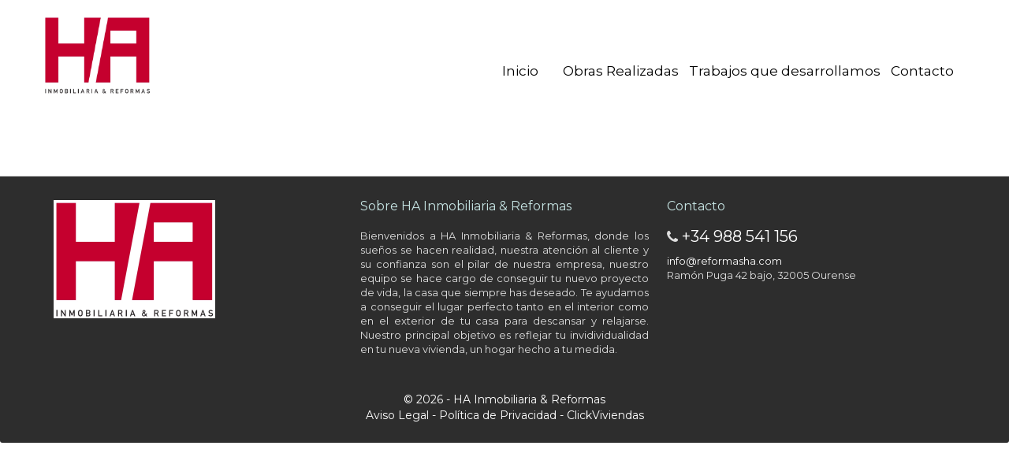

--- FILE ---
content_type: text/html; charset=UTF-8
request_url: https://inmobiliariaha.com/Obra3.html
body_size: 4975
content:
<?xml version="1.0" encoding="utf-8"?><!DOCTYPE html>
<html lang="es-ES" xml:lang="es">
	<head prefix="og: http://ogp.me/ns# fb: http://ogp.me/ns/fb# website: http://ogp.me/ns/website#" itemscope itemtype="https://schema.org/WebSite">
	<meta http-equiv="X-UA-Compatible" content="IE=edge"/>
	<meta http-equiv="content-type" content="text/html; charset=UTF-8">
    <meta charset="utf-8" />
	
	<!-- DNS Prefetch, Prefetch y Preconnect -->
	
	<meta http-equiv="x-dns-prefetch-control" content="on" />
		
	<!-- Fin DNS Prefetch -->
	
	<meta name="viewport" content="width=device-width, initial-scale=1.0">
	<title>HA Inmobiliaria & Reformas - Obra chalet vila praia de áncora</title>
	<base href="https://inmobiliariaha.com">
	<meta name="Title" content="Obra chalet vila praia de áncora">
	<meta name="Description" content="Obra chalet vila praia de áncora">
	<meta name="Keywords" content="obra, chalet, praia, ancora">
	<meta name="Author" content="HA Inmobiliaria & Reformas" />
	
	<meta name="robots" content="INDEX,FOLLOW" />
	<meta name="revisit-after" content="7 days" />
	
	<!-- Dublin Core -->
	
	<link rel="schema.DC" href="http://purl.org/dc/elements/1.1/" />
	<meta name="DC.title" content="HA Inmobiliaria & Reformas" />
	<meta name="DC.identifier" content="https://www.reformasha.com/" />
	<meta name="DC.language" scheme="ISO639-1" content="es" />
	
	<!-- End of Dublin Core -->
	
	<!-- Geo Meta Tags -->
	
	<meta name="geo.region" content="ES-GA" />
	<meta name="geo.placename" content="Ourense, Ourense, España" />
	<meta name="geo.position" content="42.3275675;-7.8592891" />
	<meta name="ICBM" content="42.3275675, -7.8592891" />
	
	<!-- End of Geo Meta Tags -->
	
	<!-- Metas Facebook -->
	
	<meta property="og:type" content="article" />
	<meta property="og:title" content="Obra chalet vila praia de áncora" />	<meta property="og:url" content="https://inmobiliariaha.com" />	<meta property="og:description" content="Obra chalet vila praia de áncora" />	<meta property="og:image" itemprop="image" content="https://inmobiliariaha.com/css/images/sin_foto.jpg" /><meta property="og:image:url" itemprop="image" content="https://inmobiliariaha.com/css/images/sin_foto.jpg" /><meta property="og:image:type" content="image/jpeg" /><meta property="og:image:width" content="601" /><meta property="og:image:height" content="316" /><meta property="og:image:alt" content="Obra chalet vila praia de áncora" />	
	<!-- Fin Metas Facebook -->
	
	<!-- Metas Twitter -->
	
	<meta name="twitter:card" content="summary_large_image" />
	<meta property="twitter:title" content="Obra chalet vila praia de áncora" />	<meta property="twitter:description" content="Obra chalet vila praia de áncora" />	<meta property="twitter:image" content="https://inmobiliariaha.com/css/images/sin_foto.jpg" />	
	<!-- Fin Metas Twitter -->
	
	<!-- Schema ld+json -->
	
	<script type="application/ld+json">
		{
			"@context": "http://schema.org",
			"@type": "RealEstateAgent",
			"name": "HA Inmobiliaria & Reformas",
			"url": "https://www.reformasha.com",
			"image": "https://reformasha.com/css/images/sin_foto.jpg",
			"logo": "https://reformasha.com/css/images/logo.png",
			"telephone": "+34988541156",
			"email": "info@reformasha.com",
			"address": {
				"@type": "PostalAddress",
				"streetAddress": "Ramón Puga 42 bajo",
				"addressLocality": "Ourense",
				"addressRegion": "Ourense",
				"postalCode": "32005",
				"addressCountry": "ES"
			},
			"geo": {
				"@type": "GeoCoordinates",
				"latitude": 42.3275675,
				"longitude": -7.8592891
			},
			"contactPoint": [{
				"@type": "ContactPoint",
				"telephone": "+34988541156",
				"contactType": "customer service",
				"areaServed": "ES"
			}]
		}
	</script>
	
	<!-- Fin Schema ld+json -->
	
	<link rel="shortcut icon" type="image/x-icon" href="css/images/favicon.ico" />
	<link rel="icon" type="image/x-icon" href="css/images/favicon.ico" />
	<link rel="favicon" type="image/x-icon" href="css/images/favicon.ico" />
	
	<script type="text/javascript" src="./js/jquery-1.11.3.min.js"></script>
	<script type="text/javascript" src="./jslocal/leaflet.js"></script>
	
		
	<link href="/gm/css/bootstrap.min.css" rel="stylesheet" type="text/css" />
	<link href="/gm/css/estilos.css?v1.0?v1.1" rel="stylesheet" type="text/css" />
	<link href="/gm/css/animaciones.css" rel="stylesheet" type="text/css" />
	<link href="/gm/css/slimbox2.css" rel="stylesheet" type="text/css" />
	<link href="/gm/css/ihover.min.css" rel="stylesheet" type="text/css" />
	<link rel="stylesheet" type="text/css" href="css/inmobiliaria_lista.css" media="all" />
	<link rel="stylesheet" type="text/css" href="css/font-awesome.min.css" media="all" />
	<link rel="stylesheet" type="text/css" href="css/font-cv.css" media="all" />
	<link rel="stylesheet" type="text/css" href="css/colorbox.css" media="all" />
	<link rel="stylesheet" type="text/css" href="css/jquery-ui.min.css" media="all" />
	<link rel="stylesheet" type="text/css" href="css/sweetalert.css" media="all" />
	<link rel="stylesheet" type="text/css" href="css/redes_sociales.css" media="all" />
	<link rel="stylesheet" type="text/css" href="css/leaflet.css" media="all" />
	<link rel="stylesheet" type="text/css" href="css/jquery.multiselect.css" media="all" />
	<link rel="stylesheet" type="text/css" href="css/jquery.bxslider.css" media="all" />
	<link rel="stylesheet" type="text/css" href="css/MarkerCluster.css" media="all" />
	<link rel="stylesheet" type="text/css" href="js/jquery-filestyle.min.css" media="all" />
	<link rel="stylesheet" type="text/css" href="css/calendario.css" media="all" />
	<link rel="stylesheet" type="text/css" href="js/css/jquery.dataTables.min.css" media="all" />
	<link rel="stylesheet" type="text/css" href="js/css/responsive.dataTables.min.css" media="all" />
	<link rel="stylesheet" type="text/css" href="js/css/responsive.jqueryui.min.css" media="all" />
	<link rel="stylesheet" type="text/css" href="js/css/pannellum.css" media="all" />
	<link rel="stylesheet" type="text/css" href="css/blog.css" media="all" />
	<link rel="stylesheet" type="text/css" href="css/flexnav.css" media="all" />
	
	<script type="text/javascript" src="./gm/js/bootstrap.min.js"></script>
	<script type="text/javascript" src="./gm/js/jquery.mobile.custom.min.js"></script>
	<script type="text/javascript" src="./gm/js/utilesJavascript.js"></script>
	<script type="text/javascript" src="./gm/js/listadoInmuebles.js"></script>
	<script type="text/javascript" src="./gm/js/slimbox2.js"></script>
	<script type="text/javascript" src="./gm/js/jquery.blockUI.js"></script>
	<script type="text/javascript" src="./gm/js/detalle-inmueble.js"></script>
	<script type="text/javascript" src="./gm/js/validacion-detalle-inmueble.js"></script>
	<script type="text/javascript" src="./js/jquery.colorbox.js"></script>
	<script type="text/javascript" src="./js/pannellum.js"></script>
	<script type="text/javascript" src="./js/jquery.numeric.min.js"></script>
	<script type="text/javascript" src="./js/jquery-filestyle.min.js"></script>
	<script type="text/javascript" src="./jslocal/jquery-ui.min.js"></script>
	<script type="text/javascript" src="./jslocal/sweetalert.min.js"></script>
	<script type="text/javascript" src="./jslocal/jquery.multiselect.js"></script>
	<script type="text/javascript" src="./jslocal/DistanceGrid.js"></script>
	<script type="text/javascript" src="./jslocal/MarkerCluster.js"></script>
	<script type="text/javascript" src="./jslocal/MarkerClusterGroup.js"></script>
	<script type="text/javascript" src="./jslocal/MarkerCluster.QuickHull.js"></script>
	<script type="text/javascript" src="./jslocal/MarkerCluster.Spiderfier.js"></script>
	<script type="text/javascript" src="./jslocal/MarkerClusterGroup.Refresh.js"></script>
	<script type="text/javascript" src="./jslocal/MarkerOpacity.js"></script>
	<script type="text/javascript" src="./jslocal/jquery.flexnav.js"></script>
	<script type="text/javascript" src="./js/jquery.dataTables.min.js"></script>
	<script type="text/javascript" src="./js/dataTables.responsive.min.js"></script>
	<script type="text/javascript" src="./js/responsive.jqueryui.min.js"></script>
	<script type="text/javascript" src="./jslocal/hipoteca.js"></script>
	
    <style type="text/css">
        .modalBackground {
            height:100%;
            background-color:#EBEBEB;
            filter:alpha(opacity=30);
            opacity:0.7;
        }
        
        .panel {
           margin-right: auto !important;
			margin-left: auto !important;
			right: auto !important;
			left: auto !important;
        }
        
        .imgrpsv {
            width:600px;
        }
		
        .btnCerrar {
            width:60px;
        }
        
        @media (max-width: 600px) {
            .imgrpsv {
                width:400px;
            }
            .btnCerrar {
                width:40px;
            }
        }
        
        @media (max-width: 414px) {
            .imgrpsv {
                width:300px;
            }
            .btnCerrar {
                width:30px;
            }
        }
		
					@keyframes animatedBackground {
				0 { background-position: 0 0; }
				100% { background-position: calc(100% - 99vw) 0; }
			}
			@-o-keyframes animatedBackground {
				0 { background-position: 0 0; }
				100% { background-position: calc(100% - 99vw) 0; }
			}
			@-ms-keyframes animatedBackground {
				0 { background-position: 0 0; }
				100% { background-position: calc(100% - 99vw) 0; }
			}
			@-moz-keyframes animatedBackground {
				0 { background-position: 0 0; }
				100% { background-position: calc(100% - 99vw) 0; }
			}
			@-webkit-keyframes animatedBackground {
				0 { background-position: 0 0; }
				100% { background-position: calc(100% - 99vw) 0; }
			}
			    </style>
	
		
	<script type="text/javascript">
		var dialogoContacto;
		
		jQuery(function ($) {
			$(window).on('resize load',function() {
				if ($(window).width() > $(window).height()) {
					$(".galeriaColorBox").colorbox({rel:'galeriaColorBox',height:"96%"});
				} else {
					$(".galeriaColorBox").colorbox({rel:'galeriaColorBox',width:"96%"});
				}
			});
			
			$(".galeriaColorBox, #cboxOverlay, #cboxClose").on('click',function() {
				if ($(window).width() > $(window).height()) {
					$(".galeriaColorBox").colorbox({rel:'galeriaColorBox',height:"96%"});
				} else {
					$(".galeriaColorBox").colorbox({rel:'galeriaColorBox',width:"96%"});
				}
			});
			
			$('.col-lg-2.col-md-2.col-sm-2.col-xs-6.text-center.pull-right').on('click',function() {
				if ($(this).hasClass('open')) {
					$(this).removeClass('open');
				} else {
					$(this).toggleClass('open');
				}
			});
			
			$('.col-lg-1.col-md-1.col-sm-2.col-xs-1.pull-right').on('click',function() {
				if ($(this).hasClass('open')) {
					$(this).removeClass('open');
				} else {
					$(this).toggleClass('open');
				}
			});
			
			$('.col-lg-2.col-md-2.col-sm-2.col-xs-3.pull-right').on('click',function() {
				if ($(this).hasClass('open')) {
					$(this).removeClass('open');
				} else {
					$(this).toggleClass('open');
				}
			});
		});
		
		jQuery(function ($) {
			$(document).ready(function(){
				$('.translation-links a').click(function(e){
					e.preventDefault();
					var lang = $(this).data('lang');
					$('#google_translate_element select option').each(function(){
						if($(this).val()==lang) {
							$(this).parent().val($(this).val());
							var container = document.getElementById('google_translate_element');
							var select = container.getElementsByTagName('select')[0];
							triggerHtmlEvent(select, 'change');
						}
					});
				});
				
				$("#id_zona").multiselect({
					columns: 1,
					placeholder: 'Seleccionar Zonas',
					selectAll :true
				});
				
				$("#formularioBoton").click(enviarContacto);
				
				$("#formularioContactoBoton").click(enviarContacto);
				
				$(":file").jfilestyle({buttonText: "Agregar foto"});
				
				$(".flexnav").flexNav({
					'downIcon': 'fa-angle-down'
					}
				);
				
				$('.flexnav li > ul li').show();
			});
		});
		
		function multizonas() {
			$('#id_zona').multiselect( 'reload' );
		}
		
		function Contactar(asunto) {
			$("#dialog-contacto").load("./formulario_contacto.php", function() {
				$("#contactoAsunto").val("Referencia: "+asunto);
				dialogoContacto.dialog( "open" );
			});	
			dialogoContacto.dialog( "open" );
		}
		
		function enviarContacto() {
			if ($("#formularioContactoNombre").val()=="") {
				swal("Error al enviar el formulario", "El campo Nombre es obligatorio", "error");
				return;
			}
			if ($("#formularioContactoTelefono").val()=="") {
				swal("Error al enviar el formulario", "El campo Teléfono es obligatorio", "error");
				return;
			}
			if ($("#formularioContactoEmail").val()=="") {
				swal("Error al enviar el formulario", "El campo E-mail es obligatorio", "error");
				return;
			}
			if(!$("#AceptoAviso").prop("checked")){
				swal("Error al enviar el formulario", "Debe aceptar la política de privacidad", "error");
				return;
			}
			
			var data = $("#formulario_contacto").serialize();
			$.ajax({
				url: "./contactar.php",
				type: "POST",
				data: data,
				dataType: "html",
				success: function(html) {
					if (html.indexOf("OK")>-1) {
						swal("Formulario Enviado", "Gracias por contactar con nosotros. Le responderemos lo antes posible", "success");
					}else{
						swal("Error al enviar el formulario", html, "error");
					}
				}
			});
		}
		
		function triggerHtmlEvent(element, eventName) {
			var event;
			if(document.createEvent) {
				event = document.createEvent('HTMLEvents');
				event.initEvent(eventName, true, true);
				element.dispatchEvent(event);
			}
			else {
			event = document.createEventObject();
				event.eventType = eventName;
				element.fireEvent('on' + event.eventType, event);
			}
		}
	</script>
	</head>
<body class="home page-template page-template-fullwidth page-template-fullwidth-php page page-id-626 no-transition no-touch" >
		
				<header> 
				<div class="navbar navbar-static-top">
					<div class="col-lg-12 col-md-12 col-sm-12 col-xs-12 padding-0">
						<div id="divPrincipalCabeceraPrpal" class="navbar navbar-static-top ">
							<div class="container padding-0">
								<div class="col-lg-12 col-md-12 col-sm-12 col-xs-12 hidden-xs padding-0">
									<div class="col-lg-3 col-md-3 col-sm-3 col-xs-6 capaLogo">
										<a id="HLLogo" href="Inicio.html"><img id="imgLogo" class="imgLogo" alt="logo" src="/gm/css/imagenes/logo.png" /></a>   
									 </div>
								</div>
								<div class="col-lg-2 col-md-2 col-sm-0 col-xs-0 padding-0 ">
								   
								</div>
								<div class="col-lg-10 col-md-10 col-sm-12 col-xs-12 fila-cab-sec-botones padding-0">
									<div class="col-lg-10 col-md-10 col-sm-12 col-xs-12 padding-left-30 pull-right padding-0">
										<div class="col-lg-12 col-md-12 col-sm-12 col-xs-12 padding-5 text-right">
											<div id="divNavPrincipal" class="col-lg-12 col-md-12 col-sm-12 col-xs-12 padding-0 capaMenu" style="width: 100%;">
												<div id="menu">
													<div class="menu-button">HA Inmobiliaria & Reformas<span class="touch-button"><i class="fa fa-bars"></i></span></div>
													<ul class="flexnav with-js opacity lg-screen" data-breakpoint="990">
														<li id="li_1"><a href="Inicio.html" id="menu_1" class="menu_activo">Inicio</a></li>
																													<li id="li_15"><a href="Obras_Realizadas.html" id="menu_15">Obras Realizadas</a></li>
															<li id="li_16"><a href="Trabajos_que_desarrollamos.html" id="menu_16">Trabajos que desarrollamos</a></li>
																													<li id="li_9"><a href="Contacto.html" id="menu_9">Contacto</a></li>
													</ul>
												</div>
											</div>
										</div>
									</div>
								</div>
							</div>
						</div>
					</div>
				</div>          
			</header>
			
			<section class="container section-home">  
				<div id="contenido_ancho">
					<div id="contenido_out">
						<div id="contenido">
							<div id="titulo"></div>						</div>
					</div>
				</div>
			</section>
				
	<footer style="float: left; width: 100%;">
		<div class="panel-footer" style="background: #2d2d2d;">
			<div class="container">
				<div class="row">
					<div class="pie" style="height: auto;">
						<div class="container">
							<div class="row">
								<!--
								<div class="col-xs-12 col-sm-6 col-md-3 col-lg-3">
									<div id="facebook_box"><div class="fb-like-box fb_iframe_widget" data-href="https://www.facebook.com/Inmobiliaria.Lares" data-width="245" data-height="250" data-show-faces="true" data-header="false" data-stream="false" data-show-border="false" fb-xfbml-state="rendered" fb-iframe-plugin-query="app_id=524097704327548&amp;container_width=245&amp;header=false&amp;height=250&amp;href=https%3A%2F%2Fwww.facebook.com%2FInmobiliaria.Lares&amp;locale=es_ES&amp;sdk=joey&amp;show_border=false&amp;show_faces=true&amp;stream=false&amp;width=245"><span style="vertical-align: bottom; width: 245px; height: 230px;"><iframe name="f2782c3be2898f8" width="245px" height="250px" frameborder="0" allowtransparency="true" allowfullscreen="true" scrolling="no" title="fb:like_box Facebook Social Plugin" src="https://www.facebook.com/plugins/like_box.php?app_id=524097704327548&amp;channel=http%3A%2F%2Fstaticxx.facebook.com%2Fconnect%2Fxd_arbiter.php%3Fversion%3D42%23cb%3Df3b93ea8d0f0cc%26domain%3Dwww.inmobiliarialares.es%26origin%3Dhttp%253A%252F%252Fwww.inmobiliarialares.es%252Ffb9c48347299a%26relation%3Dparent.parent&amp;container_width=245&amp;header=false&amp;height=250&amp;href=https%3A%2F%2Fwww.facebook.com%2FInmobiliaria.Lares&amp;locale=es_ES&amp;sdk=joey&amp;show_border=false&amp;show_faces=true&amp;stream=false&amp;width=245" style="border: none; visibility: visible; width: 245px; height: 230px;" class=""></iframe></span></div></div>
								</div>
								-->
								
								<!--
								<div class="col-xs-12 col-sm-6 col-md-4 col-lg-4">
									<ul class="footer-nav pb20">
										<li id="recent_properties_widget-3" class="widget-container recent_properties_sidebar">
											<h3 class="osLight footer-header">Propiedades más recientes</h3>
											<div class="propsWidget">
												<ul class="propList">
																									</ul>
											</div>
										</li>
									</ul>
								</div>
								-->
								<div class="col-xs-12 col-sm-6 col-md-4 col-lg-4">
									<ul class="footer-nav pb20">
										<li id="recent_properties_widget-3" class="widget-container recent_properties_sidebar">
											<img src="css/images/logo.png" title="HA Inmobiliaria & Reformas" alt="HA Inmobiliaria & Reformas" style="background: #FFF; width: 205px; height: auto;" />
										</li>
									</ul>
								</div>
								
								<div class="col-xs-12 col-sm-6 col-md-4 col-lg-4">
									<h3 class="osLight footer-header">Sobre HA Inmobiliaria & Reformas</h3>
									<div>
											<p>Bienvenidos a HA Inmobiliaria & Reformas, donde los sueños se hacen realidad, nuestra atención al cliente y su confianza son el pilar de nuestra empresa, nuestro equipo se hace cargo de conseguir tu nuevo proyecto de vida, la casa que siempre has deseado. Te ayudamos a conseguir el lugar perfecto tanto en el interior como en el exterior de tu casa para descansar y relajarse. Nuestro principal objetivo es reflejar tu invidividualidad en tu nueva vivienda, un hogar hecho a tu medida.</p>
									</div>
								</div>

								<div class="col-xs-12 col-sm-6 col-md-4 col-lg-4">
									<ul class="footer-nav pb20">
										<li id="contact_widget-2" class="widget-container contact_sidebar">
											<h3 class="osLight footer-header">Contacto</h3>
											<ul>
												<li class="widget-phone">
													<span class="fa fa-phone"></span> <a href="tel:+34988541156">+34 988 541 156</a>
												</li>
												<li class="widget-address osLight">
													<p><a href="mailto:info@reformasha.com">info@reformasha.com</a></p>
													<p>Ramón Puga 42 bajo, 32005 Ourense</p>
												</li>
											</ul>
										</li>
										<!--<li id="social_widget-2" class="widget-container social_sidebar">
											<h3 class="osLight footer-header">Síguenos en:</h3>
											<ul>
												<li>
													<a href="https://www.facebook.com/Ourcasa-105619744601311/" class="btn btn-sm btn-icon btn-round btn-o btn-white" target="_blank" rel="follow"><span class="fa fa-facebook"></span></a> 
													<a href="https://www.instagram.com/ourcasa_reformaseinmobiliaria/" class="btn btn-sm btn-icon btn-round btn-o btn-white" target="_blank" rel="follow"><span class="fa fa-instagram"></span></a> 
													<a href="#" class="btn btn-sm btn-icon btn-round btn-o btn-white" target="_blank"><span class="fa fa-twitter"></span></a> 
													<a href="#" class="btn btn-sm btn-icon btn-round btn-o btn-white" target="_blank"><span class="fa fa-linkedin"></span></a>
												</li>
											</ul>
										</li>-->
									</ul>
								</div>
							</div>
						</div>
					</div>
					<div class="col-lg-12 col-md-12 col-sm-12 col-xs-12 text-center padding-15">
						<span id="pie1_lblInfoPieEmpresa">
							© 2026 - HA Inmobiliaria & Reformas
							<br/>
							<a href="aviso_legal.html" target="_self">Aviso Legal</a> - <a href="Politica_privacidad.html" target="_self">Política de Privacidad</a> - <a href="http://www.clickviviendas.com" target="_blank" rel="follow">ClickViviendas</a>
						</span>
					</div>
				</div>
			</div>
		</div>
	</footer>
    
	<div class="btn-subir-inicio hidden padding-0" id="subirInicio">
		<a onclick="$('body,html').animate({scrollTop: 0}, 800);">
		   <i class="fa fa-angle-up color-white flecha-subir-inicio"></i>
		</a>
	</div>
	
	<script src="/jslocal/bootstrap.min.js" type="text/javascript" ></script>
	<script src="/jslocal/css3-animate-it.js" type="text/javascript" ></script>
	<script src="/jslocal/utilesJavascript.js" type="text/javascript" ></script>
	
	<script type="text/javascript">
		jQuery(function ($) {
			if (($(window).height() > $(window).width()) || ($(window).width() < 990)) {
				$('.propWidget-2').click(function(ev){
					ev.stopImmediatePropagation();
					ev.preventDefault();
					var attr = $(this).attr('clickeado');
					// For some browsers, `attr` is undefined; for others, `attr` is false. Check for both.
					if (typeof attr !== typeof undefined && attr !== false) {
						$(this).removeAttr('clickeado');
						window.location.href = 'https://reformasha.com/'+$(this).attr('href');
					} else {
						$(this).attr('clickeado', 'true');
					}
				});
			}
		});
	</script>
	
	</body>
</html>

--- FILE ---
content_type: text/css; charset=utf-8
request_url: https://inmobiliariaha.com/gm/css/estilos.css?v1.0?v1.1
body_size: 68580
content:
@import url(https://fonts.googleapis.com/css?family=Montserrat:400,700&display=swap);
img{image-rendering:-webkit-optimize-contrast;}
.item>a>img{background-color:#FFFFFF;background-image:url('/gm/css/imagenes/img-loading.gif');background-repeat:no-repeat;background-position:center center;height:100%;}
#nav.affix{position:fixed;top:0;width:100%}
.width-100-x-100{width:100%;}
.width-50-x-50{width:50%;}
.width-25-x-100{width:25%;}
.width-15-x-100{width:15%;}
.min-width-100-px{min-width:100px;}
.padding-0{padding:0px !important;}
.padding-1{padding:1px !important;}
.padding-2{padding:2px !important;}
.padding-3{padding:3px !important;}
.padding-5{padding:5px !important;}
.padding-10{padding:10px !important;}
.padding-15{padding:15px !important;}
.padding-30{padding:30px !important;}
.padding-030{padding:0 30px 0 30px !important;}
.padding-left-0{padding-left:0px !important;}
.padding-left-5{padding-left:5px !important;}
.padding-left-10{padding-left:10px !important;}
.padding-left-15{padding-left:15px !important;}
.padding-left-20{padding-left:20px !important;}
.padding-left-30{padding-left:30px !important;}
.padding-left-40{padding-left:40px !important;}
.padding-right-0{padding-right:0px !important;}
.padding-right-5{padding-right:5px !important;}
.padding-right-10{padding-right:10px !important;}
.padding-right-16{padding-right:16px !important;}
.padding-right-20{padding-right:20px !important;}
.padding-right-25{padding-right:25px !important;}
.padding-right-30{padding-right:30px !important;}
.padding-right-5xs{padding-right:5px;}
.padding-top-2{padding-top:2px !important;}
.padding-top-3{padding-top:3px !important;}
.padding-top-5{padding-top:5px !important;}
.padding-top-15{padding-top:15px !important;}
.padding-top-10{padding-top:10px !important;}
.padding-top-20{padding-top:20px !important;}
.padding-top-25{padding-top:25px !important;}
.padding-top-30{padding-top:30px !important;}
.padding-top-40{padding-top:40px !important;}
.padding-bottom-3{padding-bottom:3px !important;}
.padding-bottom-5{padding-bottom:5px !important;}
.padding-bottom-10{padding-bottom:10px !important;}
.padding-bottom-10{padding-bottom:10px !important;}
.padding-bottom-15{padding-bottom:15px !important;}
.padding-bottom-25{padding-bottom:25px !important;}
.padding-bottom-28{padding-bottom:28px !important;}
.padding-bottom-30{padding-bottom:30px !important;}
.margin-auto{margin:auto;}
.margin-0{margin:0px !important;}
.margin-2{margin:2px;}
.margin-3{margin:3px !important;}
.margin-top-2{margin-top:2px;}
.margin-top-5{margin-top:5px;}
.margin-top-10{margin-top:10px;}
.margin-top-12{margin-top:12px;}
.margin-top-15{margin-top:15px;}
.margin-top-20{margin-top:20px;}
.margin-top-25{margin-top:25px;}
.margin-top-50{margin-top:50px}
.margin-top-60{margin-top:60px;}
.margin-top-150{margin-top:150px;}
.margin-bottom-2{margin-bottom:2px;}
.margin-bottom-3{margin-bottom:3px;}
.margin-bottom-4{margin-bottom:4px;}
.margin-bottom-5{margin-bottom:5px;}
.margin-bottom-10{margin-bottom:10px;}
.margin-bottom-20{margin-bottom:20px;}
.margin-bottom-15{margin-bottom:15px}
.margin-bottom-30{margin-bottom:30px}
.margin-bottom-70{margin-bottom:70px}
.margin-left-2{margin-left:2px !important}
.margin-left-10{margin-left:10px;}
.margin-left-15{margin-left:15px;}
.margin-right-10{margin-right:10px;}
.margin-right-15{margin-right:15px;}
.margin-right-20{margin-right:20px;}
.margin-right-30{margin-right:30px;}
.top--20{top:-20px;}
.top--25{top:-25px;}
.top-12{top:12px;}
.right-15{right:15px}
.left-12{left:12px}
.left-14{left:14px}
.left-15{left:15px}
.bottom-15{bottom:15px}
.bottom-10{bottom:10px}
.bottom-5{bottom:5px}
.background-color-#fff{background-color:#fff !important;}
.border-radius-0{border-radius:0px;}
.border-radius-4{border-radius:4px;}
.div-centrada{margin:auto;float:none;}
.float-none{float:none;}
.float-right{float:right;}
.vertical-align-middle{vertical-align:middle;}
.height-30{height:30px;}
.height-60{height:60px;}
.height-100-x-100{height:100%;}
.fa-1-5x{font-size:1.5em !important;}
.fa-2-5x{font-size:2.5em !important;}
.fa-input{font-family:FontAwesome, 'Helvetica Neue', Helvetica, Arial, sans-serif;}
.overflow-hidden{overflow:hidden;}
.form-control:focus{border-color:#001 !important}
.fixed-bottom{position:absolute;bottom:-11px;}
.border-radius-6{border-radius:6px;}
.display-inline{display:inline;}
.color-#fff{color:#fff;}
.row.reorder-all{transform:rotate(180deg);direction:rtl;}
.row.reorder-all > [class*="col-"]{transform:rotate(-180deg);direction:ltr;}
body{font-family:'Montserrat', Helvetica, Sans-Serif;text-align:justify;}
.titulo-Nav-Aux{margin-top:0 !important;padding:0 !important;}
.titulo-Nav-Aux h1{margin-top:0 !important;padding:0 0 10px 0 !important;margin-bottom:20px !important;border-bottom:2px solid #e2e2e2}
h1{font-size:34px;color:#001;}
h2{font-size:30px;color:#001;}
h3{font-size:26px;color:#001;}
h4{font-size:24px;color:#001;}
h5{font-size:22px;color:#001;}
h6{font-size:20px;color:#001;}
.entradilla{font-size:18px;}
.entradilla-pequena{font-size:13px;}
.font-size-12{font-size:12px;}
.font-size-13{font-size:13px;}
.font-size-14{font-size:14px;}
.font-size-15{font-size:15px;}
.font-size-16{font-size:16px;}
.font-size-18{font-size:18px;}
.font-size-20px{font-size:20px !important;}
.font-size-21{font-size:21px;}
.font-size-24{font-size:24px;}
.font-size-28i{font-size:28px !important;}
.font-size-31{font-size:31px;}
.font-size-13xs{font-size:13px;}
.font-weight-bold{font-weight:bold}
.font-style-italic{font-style:italic}
.color-003b5d{color:#001;}
.color-682f24{color:#001;}
.color-#fff{color:#fff;}
.color-000000{color:#000000;}
.color-black{color:Black !important;}
.color-4F2018{color:#4F2018;}
.color-333{color:#333;}
.texto-centrado{text-align:center;}
.texto-left{text-align:left;}
.texto-justify{text-align:justify;}
.line-height-h2{line-height:1.42857143;}
a{color:#001;}
a:focus, a:hover{text-decoration:none;}
.botonPrincipal{background-color:#001;color:#fff;padding:8px;}
.botonPrincipal:visited{background-color:#fabb21;color:#001;padding:8px;}
.botonPrincipal:hover{background-color:#fabb21;color:#001;padding:8px;}
.botonSecundario{background-color:#001;color:#fff;padding:8px;}
.botonSecundario:visited{background-color:#001;color:#fff;padding:8px;}
.botonSecundario:hover{background-color:#fabb21;color:#001;padding:8px;}
.fondo-f4f4f4{background-color:#f4f4f4;}
.fondo-E3E3E3{background-color:#E3E3E3;}
.fondo-9D9C9C{background-color:#9D9C9C !important;}
.fondo-999999{background-color:#999999;}
.fondo-000000{background-color:#000000;}
.fondo-FFFFFF{background-color:#FFFFFF;}
.fondo-e2e2e2{background-color:#e2e2e2 !important;}
.fondo-003b5d{background-color:#001;}
.border-1-#fff{border:1px solid #fff;}
.border-1-003b5d{border:1px solid #001;}
.border-right-2{border-right:2px solid #001;}
.border-bottom-5{border-bottom:5px solid #001;}
.border-right-5-#fff{border-right:5px solid #fff;}
.hr-color-9d9c9c{border-top:1px solid #9D9C9C !important;}
.hr-color-#fff{border-top:1px solid #fff !important;}
.cursor-pointer{cursor:pointer;}
.alert-verde{color:#134C05;background-color:#86F584;border-color:#164200}
.alert-text{color:#ff0000;text-align:left;padding-bottom:15px;}
.row-full-height{height:100%;}
.col-full-height{height:100%;vertical-align:middle;}
.row-same-height{display:table;width:100%;table-layout:fixed;}
.borde-espacio-20px{border-spacing:20px 0;}
.borde-espacio-10px{border-spacing:10px 0;}
.borde-espacio-5px{border-spacing:5px 0;}
.text-error{min-height:400px;}
#modalLogin .modal-dialog{display:inline-block;text-align:left;vertical-align:middle;}
#modalLogin{text-align:center;padding:0!important;z-index:9999;}
#modalLogin:before{content:'';display:inline-block;height:100%;vertical-align:middle;margin-right:-4px;}
#modalLogin.modal-dialog{display:inline-block;text-align:left;vertical-align:middle;}
.contenedorCapaCabecera{position:relative;margin-bottom:30px;border:0px;}
.capaLogo{margin-top:20px;padding:0px !important;z-index:2;}
.imgLogo{width: auto;height: 100px;image-rendering: -webkit-optimize-contrast;}
.capaBuscador{margin-top:5%;}
.capaMenu{width:100%;position:relative;z-index:9998;}
.lblCabeceraIdioma,#lblSolicitaInfo{color:#fff;}
#udpSolicitarInformacionTop:hover #lblSolicitaInfo{color:#001;}
.z-index-1{z-index:1;}
.z-index-2{z-index:2;}
.z-index-3{z-index:3;}
.btnBusqueda{width:30px;height:30px;border-radius:15px;-webkit-border-radius:15px;-moz-border-radius:15px;background-color:#001;opacity:1 !important;filter:alpha(opacity=100) !important;color:#fff;padding:4px;}
.btnBusqueda2{width:30px;height:30px;border-radius:15px;-webkit-border-radius:15px;-moz-border-radius:15px;background-color:#FFFFFF;opacity:1 !important;filter:alpha(opacity=100) !important;color:#001;padding:4px;}
.btnBusqueda2:hover{color:#001!important}
.menuSuperior{background-color:#001;border:0px;color:#fff;margin-bottom:0px;height:40px !important;min-height:40px !important;z-index:1000;}
.img-logo-menu-Mvl{max-height:45px;margin-top:2px;image-rendering: -webkit-optimize-contrast;}
.btn-Comprar-Vender-Alquilar{width:100%;padding-bottom:3px !important;padding-top:3px !important;}
.btn-Acceso-Clientes{width:100%;padding-bottom:3px !important;padding-top:3px !important;}
.colocar-lock{padding-top:3px;float:right;}
.enlace-acceso-cliente{color:#001;}
.enlace-acceso-cliente a{color:#001;}
.enlace-acceso-cliente a:hover{color:#337ab7;text-decoration:underline}
.menuDropBanderasEnlacePrincipal{color:Black;}
.menuDropBanderas{display:block__;background-color:#fff;padding:0px;min-width:0px;width:130px;}
.menuDropBanderas > li a{color:Black;padding:4px 0px 4px 13px}
.menuDropBanderas > li > a img{padding-top:-5px}
.menuMiCuenta{font-size:11px;font-weight:bold;padding-top:0;}
.menuMiCuenta ul{display:inline-block;position:relative;padding-left:0px;top:5px;width:100%;margin-bottom:7px;}
.menuMiCuenta li{float:left;text-align:center;list-style-type:none;text-decoration:none;color:#001;width:50%;}
.lbl-tel-cabecera-u{font-size:21px !important;color:#001;position:absolute;right:160px;}
.lbl-tel-cabecera-u2{font-size:21px !important;color:#001;position:absolute;right:160px;}
.despliega-menu li > ul{display:none;}
.despliega-menu li:hover ul{display:block;}
/*
.dropdown-menu > li > a:focus, .dropdown-menu > li > a:hover{background-color:Black;color:#fabb21;}
.dropdown-menu{background-color:Black;color:#fff;}
*/
.dropdown-menu > li > a:focus, .dropdown-menu > li > a:hover{background-color:#fabb21;color:#000;}
.dropdown-menu{background-color:#ccc;color:#000;}
.nav-superior > li a{height:40px !important;}
.navbar-default .navbar-collapse,
.navbar-default .navbar-form{text-align:center;border:0px;}
.affix{top:0px !important;}
.navbar{min-height:40px !important;margin-bottom:0px !important;top:0px;left:0px;}
.navbar-default{background-color:transparent;border:0px;width:100%;min-height:0px !important;margin-bottom:0px !important;}
.navbar-default .nav-superior > li > a{color:#000;padding-top:11px;padding-bottom:0px;height:34px;display:inline-block;}
.navbar-default .nav-superior > li{display: inline-block !important; background: #fff; float: right;}
/*
.navbar-default .nav-superior > li > a:hover, .navbar-default .nav-superior > li > a:focus{color:#fabb21;background-color:#000000;cursor:pointer;}
.navbar-default .nav-superior > .open > a, .navbar-default .nav-superior > .open > a:hover, .navbar-default .nav-superior > .open > a:focus{color:#fabb21;background-color:#000000;}
*/
.navbar-default .nav-superior > li > a:hover, .navbar-default .nav-superior > li > a:focus{color:#000;background-color:#ccc;cursor:pointer;}
.navbar-default .nav-superior > .open > a, .navbar-default .nav-superior > .open > a:hover, .navbar-default .nav-superior > .open > a:focus{color:#000;background-color:#ccc;}
.navbar-default .navbar-toggle{border-color:#fff;float:left;background:#FFF;}
/*
.dropdown-menu > li a{color:#fff;height:30px !important;}
*/
.dropdown-menu > li a{color:#000;height:30px !important;}
.dropdown-sub-menu{display:none;color:#fff;list-style-type:none;}
.dropdown-sub-menu li a{color:#fff;text-decoration:none;}
.dropdown-sub-menu li a:hover{color:#001;}
.dropdown-sub-menu span{display:block;padding-right:10px;}
.contenedorBuscador{background-color:#f00;color:#001;padding:15px;}
.contenedorBuscador-secundaria{background-color:#fabb21;;color:#001;padding:15px;margin-top:1%;}
.buscadorTxtGde{border-right:1px solid #fff;min-height:80px;font-size:18px;}
.drpBuscador{width:100%;color:#000000;padding:6px 12px;font-size:14px;}
.drpBuscadorRef{width:100%;color:black;padding:6px 12px;font-size:14px;}
.contenedorDropBuscador{padding-top:15px;}
.pinterest-icon{color:#bf4e5a;font-size:3em !important;}
.pinterest-icon:hover{color:#bd081c;}
.instagram-icon{color:#8b454c;font-size:3em !important;}
.instagram-icon:hover{color:#7a0512;}
.facebook-icon{color:#3c629e;font-size:3em !important;}
.facebook-icon:hover{color:#3c419f;}
.twitter-icon{color:#33b1e6;font-size:3em !important;}
.twitter-icon:hover{color:#338fe6;}
.whatsapp-icon{color:#43d854;font-size:3em !important;}
.whatsapp-icon:hover{color:#4da357;}
.lbl-Info-Titulo-Pie{color:#001;font-weight:bold;}
.lbl-Info-Pie{color:#001;}
.pie-lbl-tlf{display:none}
.mapa-pie{float:left;margin:0 0 0 0;opacity:1;-webkit-transition:all 0.5s;transition:all 0.5s;}
.mapa-pie:hover{opacity:0.8;}
.fondo-mapa-pie{float:left;background-color:#001;margin-right:7px;}
html,body{height:100%;height:100vh;}
}
.section-home{margin-bottom:20px;}
.divHomeDescripcion{color:#001;font-size:20px;font-weight:bold;text-align:center;padding-left:15px;padding-right:15px;}
.divHomeDescripcion h2{color:#001;font-size:20px;font-weight:bold;text-align:center;margin:0! important;line-height:1.42857143; text-transform: uppercase;}
.divGilSelDescripcion{color:#001;font-size:15px;text-align:justify;padding-left:18px;padding-right:18px;}
.divGilSelDescripcion h2{color:#001;font-size:15px;text-align:justify;line-height:1.42857143;}
.divHomeVolver{text-align:right;font-size:13;position:relative;}
.ficha-enlace{position:relative;background-color:#001;}
.ficha-enlace-link{width:100%;height:100%;left:0;top:0;position:absolute;z-index:20;}
.ficha-enlace-imagen{width:100%;height:auto;opacity:1;-webkit-transition:all 0.5s;transition:all 0.5s;}
.ficha-enlace-link:hover + figure img{opacity:0.8;}
.ficha-enlace-titulo{background-color:rgba(0, 0, 0, 0.7);bottom:0px;color:#FFFFFF;left:0;position:absolute;width:100%;min-height:50px;padding:15px;-webkit-transition:all 0.5s;transition:all 0.5s;}
.ficha-enlace-titulo-arriba{background-color:rgba(0, 0, 0, 0.4);top:0px;color:#FFFFFF;left:0;position:absolute;width:100%;min-height:50px;}
.ficha-enlace-link:hover ~ header{min-height:75px;}
.ficha-enlace-titulo h1{color:#ffffff;font-size:20px;font-weight:bold;margin-top:0;margin-bottom:0;}
.ficha-enlace-titulo h2{color:#ffffff;font-size:20px;font-weight:bold;margin-top:0;margin-bottom:0;margin:0! important;}
.ficha-enlace-titulo-h2{color:#ffffff;font-size:20px;font-weight:bold;margin-top:0;margin-bottom:0;margin:0! important;}
.ficha-enlace-titulo h3{color:#ffffff;font-size:20px;font-weight:bold;margin-top:0;margin-bottom:0;margin:0! important;}
.ficha-enlace-titulo-juan{background-color:rgba(0, 0, 0, 0.4);bottom:0px;color:#FFFFFF;left:0;position:absolute;width:100%;min-height:50px;padding:20px 15px 9px 15px;-webkit-transition:all 0.5s;transition:all 0.5s;}
.contenedorCapaFichaEnlace{background:no-repeat center center;-webkit-background-size:cover;-moz-background-size:cover;-o-background-size:cover;background-size:cover;position:relative;border:0px;opacity:1;-webkit-transition:all 0.5s;transition:all 0.5s;}
.contenedorCapaFichaEnlace:hover{opacity:0.9;}
.fondoImgViviendas{background-image:url('/gm/css/imagenes/viviendas.jpg');}
.fondoImgLocales{background-image:url('/gm/css/imagenes/locales.jpg');}
.fondoImgOtros{background-image:url('/gm/css/imagenes/otros.jpg');}
.contenedorCapaFichaEnlaceLocalInv{background:no-repeat center center;-webkit-background-size:cover;-moz-background-size:cover;-o-background-size:cover;background-size:cover;position:relative;border:0px;opacity:1;-webkit-transition:all 0.5s;transition:all 0.5s;}
.contenedorCapaFichaEnlaceLocalInv:hover{opacity:0.9;}
.ficha-foto-ContImagen{min-height:120px;overflow:hidden;}
.ficha-foto-ContImagen_outer{min-height:120px;}
.ficha-foto-ContImagen_inner{display:inline-block;height:100%;position:relative;right:-50%;}
.fotoFicha-foto-imagen{position:relative;height:200px;left:-50%;}
.img-cab-oficinas-nosotros-conozcanos{display:block;width:100%;max-height:110px;}
.img-cab-home-2-nosotros-conozcanos{display:block;width:100%;max-height:110px;padding:0px;}
.div-alineada-abajo-nosotros-conozcanos{padding-bottom:46px !important;}
.panel-item-oficinas{background-color:#E3E3E3;min-height:100px;}
.panel-item-departamentos{background-color:#9D9C9C;min-height:244px;}
.ficha-Listado-Oficinas-ContImagen{min-height:120px;overflow:hidden;}
.ficha-Listado-Oficinas-ContImagen_outer{min-height:120px;}
.ficha-Listado-Oficinas-ContImagen_inner{display:inline-block;height:100%;position:relative;right:-50%;}
.fotoFicha-Listado-Oficinas{height:220px;width:100%;}
.ficha-listado-oficina{height:380px;}
.cabecera-listado-promociones{font-weight:bold;padding-top:10px !important;padding-bottom:20px !important;border-bottom:2px solid #001;height:60px}
.border-#fff-bottom{border-bottom:2px solid #fff;}
.ficha-Listado-Obra-nueva-ContImagen{min-height:120px;overflow:hidden;}
.ficha-Listado-Obra-nueva-ContImagen_outer{min-height:120px;}
.ficha-Listado-Obra-nueva-ContImagen_inner{display:inline-block;height:100%;position:relative;right:-50%;}
.fotoFicha-Listado-Obra-nueva{position:relative;height:100%;left:-50%;}
.itemProductoDestacadoLocalesInversiones{padding-top:15px;padding-bottom:15px;border-bottom:1px solid #000000;}
.div-img-vender-alquilar{height:400px;background:url('/gm/css/imagenes/img-vender-alquilar.jpg') no-repeat left center;background-size:cover;-webkit-background-size:cover;-moz-background-size:cover;-o-background-size:cover;margin-top:10px;margin-bottom:10px;}
.div-003b5d-alquilar-vender{background-color:#fabb21 !important;padding-top:20px;padding-bottom:20px;color:#fff;margin-top:20%;}
.subtitulo-h6{font-size:20px;color:#001;margin-top:10px;margin-bottom:10px;font-weight:500;line-height:1.1;}
.div-img-donde-estamos{height:400px;background:url('/gm/css/imagenes/skyline-madrid.jpg') no-repeat center center;background-size:cover;-webkit-background-size:cover;-moz-background-size:cover;-o-background-size:cover;margin-bottom:10px;}
.ejemplo-imagen-oficinas{width:100%}
.tituloOficina-h3{font-size:14px;color:#001;line-height:1.42857143;margin:0! important;font-weight:700;}
.cabecera-condiciones-generales{margin-top:25px;background-color:#fabb21;;}
.lbl-titulo-condiciones-generales{color:#fff;}
.botonMenuCondicionesGenerales{color:#fff;background-color:#001;padding:8px;}
.botonMenuCondicionesGenerales:hover{color:#fff !important;}
.botonMenuCondicionesGeneralesSeleccionado{color:#fff !important;background-color:#9D9C9C !important;border:0px;}
.img-item-destacado{min-height:85px;}
.enlace-item-destacado{position:absolute;bottom:10px;left:0px;}
.corta-texto-destacado{max-height:9.75em;overflow:hidden;}
.item-listado-destacado{min-height:575px;}
.item-listado-Destacados{min-height:530px;background-color:#e2e2e2;}
.div-iconos-item-listado-destacados{min-height:45px;}
.ellipsisDTCD{height:79px;overflow:hidden;}
.ellipsisDTCD:before{height:80px;content:"";float:left;width:5px;}
.ellipsisDTCD > *:first-child{float:right;width:100%;margin-left:-5px;}
.ellipsisDTCD:after{content:"\02026";float:right;position:relative;text-align:right;top:-19px;left:100%;padding-right:5px;width:3em;margin-left:-3em;box-sizing:content-box;-webkit-box-sizing:content-box;-moz-box-sizing:content-box;background:-webkit-gradient(linear, left top, right top,from(rgba(255, 255, 255, 0)), to(#E3E3E3), color-stop(50%, #E3E3E3));background:-moz-linear-gradient(to right, rgba(255, 255, 255, 0), #E3E3E3 50%, #E3E3E3);background:-o-linear-gradient(to right, rgba(255, 255, 255, 0), #E3E3E3 50%, #E3E3E3);background:-ms-linear-gradient(to right, rgba(255, 255, 255, 0), #E3E3E3 50%, #E3E3E3);background:linear-gradient(to right, rgba(255, 255, 255, 0), #E3E3E3 50%, #E3E3E3);}
.lbl-titulo-item-empleo{font-weight:bold;font-size:18px;}
.ofertainmobiliariaNav{list-style-type:none;float:left;display:block;padding:0px;width:100%;}
.ofertainmobiliariaNavSecciones{display:table-cell;border-right:1px solid gray;padding:0px 5px 15px 5px;}
.ofertainmobiliariaNavTexto{display:inline-block;vertical-align:middle;max-width:110px;color:#001;font-size:16px;}
.ofertainmobiliariaNavTexto:hover{color:#001;}
.ofertainmobiliariaNavSeccionActiva{border-bottom:5px solid #001;}
.separadorGris{margin-bottom:20px;border-top:5px solid #999999;position:relative;top:-35px;z-index:-1;}
.separadorBlanco{margin-bottom:20px;border-top:7px solid #ffffff;position:relative;top:-67px;}
.ofertainmobiliariaSecciones.activo{border-bottom:5px solid #001;color:#001 !important;z-index:2;}
.activo{border-bottom:5px solid #001;padding:8px 0px;}
.ofertainmobiliariacoloractivo{color:#001 !important;}
.ofertainmobiliariaSecciones{color:#001;float:left;padding:0 5px 10px 5px;font-size:16px;}
.ofertainmobiliariaSecciones:hover{color:#001 !important;}
.ofertainmobiliariaContSeparador{height:20px;}
.ofertainmobiliariaSeparador{margin-bottom:20px;border-top:5px solid #999999;position:relative;top:-25px;z-index:-1;}
.ofertainmobiliariaSeparadorblanco{margin-bottom:20px;border-top:7px solid #ffffff;position:relative;top:-57px;z-index:100;}
.ofertainmobiliariaMenuLargo{max-width:130px;}
.displaytabla{display:table;}
.displaycelda{display:inline-block;vertical-align:middle;}
.alineacionVertical{display:table-cell;vertical-align:middle;}
.estilos-formulario{background-color:#e2e2e2;color:#77443a;}
.padding-form-viviendas{padding-left:10px !important;}
.serviciosSeccion{text-align:left;min-height:220px;border:2px solid #FFF;cursor:pointer;}
.serviciosSeccion:hover{border:2px solid #001;}
.serviciosSeccion a{color:inherit;}
.serviciosSeccion a:hover{text-decoration:none;}
.menu-ordenacion{padding:0;text-align:center;}
.menu-ordenacion div{padding:0 0 0 5px;}
.btn-filtro-ordenacion{width:100px !important;height:30px !important;background-color:#E2E2E2;color:#001;}
.btn-filtro-ordenacion-activo{color:#fff;background-color:#001;width:100px !important;}
.noHayResultados{text-align:center;}
.noHayResultados h2{text-align:center;font-size:17pt;line-height:1.42857143;color:#333;}
lista-zonas-venta-vivendas-madrid-total{list-style-type:none;text-decoration:none;}
.imgIconosXsAnchos{min-width:55px;max-width:100%;height:auto;display:block;margin:auto;}
.visible-xs-inline{display:inline!important}
#lbCaption{font-size:16px;}
.col-border-top-2-#fff{border-top:2px solid #fff;}
.linkNaranja{color:#001;}
.img-360-detalle-inmueble{width:60px;float:right;padding:5px;margin-right:-10px;}
.detalle-inmueble-solicita-info{background-color:#e2e2e2 !important;color:Black !important;}
.detalle-inmueble-video-slide{width:100%;max-height:126px;}
.detalle-inmbueble-carousel-control-peq{width:5% !important;z-index:9999;}
.carousel.vertical .carousel-inner .item{-webkit-transition:0.6s ease-in-out top;-moz-transition:0.6s ease-in-out top;-ms-transition:0.6s ease-in-out top;-o-transition:0.6s ease-in-out top;transition:0.6s ease-in-out top;}
.carousel.vertical .active{top:0;}
.carousel.vertical .next{top:100%;}
.carousel.vertical .prev{top:-100%;}
.carousel.vertical .next.left,.carousel.vertical .prev.right{top:0;}
.carousel.vertical .active.left{top:-100%;}
.carousel.vertical .active.right{top:100%;}
.carousel.vertical .item{left:0;}
.carousel-control-top{top:3%;left:50%;position:relative;}
.carousel-control-down{top:-3%;left:50%;position:relative;}
.col-detalle-inmueble-img-grande{padding:0px;padding-top:40px;background-color:Black;padding-bottom:40px;}
.cont-img-slide-vertical{max-width:100%;padding-top:14px;padding-bottom:14px;}
/*
.img-slide-vertical{width:100%;max-height:650px;cursor:pointer;}
*/
.img-slide-vertical{width:auto;max-height:650px;cursor:pointer;}
#pnlImgGrande, #pnlImgGrande img{max-height:650px;}
#pnlImgGrande {
	width: auto;
    height: 650px;
    float: unset !important;
    position: relative;
    overflow: hidden;
    text-align: center;
    margin: 0 auto;
}
#pnlImgGrande img{
    position: relative;
    text-align: center;
    margin: 0 auto;
    width: auto;
}
.muestraImagenDetalleMovil .img-slide-vertical{
	/*
	max-height: 300px;
	*/
	max-height: 160px;
}
@media screen and (max-width:768px) {
	.muestraImagenDetalleMovil .img-slide-vertical{
		max-height: 650px;
		max-width: 100%;
		height: auto;
		width: auto;
	}
}
.col-detalle-inmueble-slide-vertical{border-left:2px solid #fff;}
#HLInmuebleSiguiente .glyphicon, #HLInmuebleAnterior .glyphicon{margin-top:20px;margin-bottom:10px;}
.detalle-inmueble-hipoteca{position:relative !important;left:2px;}
.cargando-centrado{background-image:url('../imagenes/img-loading.gif');background-position:center;background-repeat:no-repeat;border:1px solid #E3E3E3;}
@-moz-document url-prefix(){#btnSolicitaInfo{position:absolute;top:0px;left:0px;}
}
#capaSolicitarMasInfo{min-height:40px;padding-left:0px;}
#udpSolicitarInformacionTop{vertical-align:middle;background-color:#001;text-align:center;}
#udpSolicitarInformacionTop:hover{background-color:#fabb21;cursor:pointer;}
#udpSolicitarInformacionTop:hover #btnSolicitaInfo{background-color:#fabb21;color:#fff;}
.listaArchivosPlanosCalidades-detalle-inmueble{}
.listaArchivosPlanosCalidades-detalle-inmueble li{display:inline-block;width:100%;}
.div-cont-buscador-avanzado{background-color:#e2e2e2;padding-bottom:25px;padding-top:10px;color:#4f2018;}
.div-favoritos-buscador-avanzado{padding:30px 0px 0px 0px;}
.chk-favoritos-buscador-avanzado label{font-weight:normal;}
.div-buscador-precio-min{padding-right:2px !important;}
.div-buscador-precio-max{padding-left:2px !important;}
.btn-select-buscador-avanzado{overflow:hidden;width:100%;position:relative;background-color:#fff !important;text-align:left;line-height:160%;}
.btn-select-buscador-avanzado:hover, .btn-select-buscador-avanzado:focus{background-color:#fff !important;}
.lbl-desplegable-select-buscador-avanzado{position:absolute;right:0px;height:100%;background-color:#fff;top:0px;padding-top:6px;width:15px;}
.opciones-buscador-avanzado{background-color:transparent;width:100%;padding-left:15px;padding-top:0px;padding-right:15px;-webkit-box-shadow:none;box-shadow:none;border:0px;}
.buscador-avanzado-drop{background-color:#fff;padding:10px;margin:2px 0 0;font-size:14px;text-align:left;list-style:none;background-color:#fff;-webkit-background-clip:padding-box;background-clip:padding-box;border:1px solid #ccc;border:1px solid rgba(0,0,0,.15);border-radius:4px;-webkit-box-shadow:0 6px 12px rgba(0,0,0,.175);box-shadow:0 6px 12px rgba(0,0,0,.175);font-weight:bold;letter-spacing:normal;}
.buscador-avanzado-drop li a:hover{cursor:default;}
.buscador-avanzado-drop label{display:inherit;}
.carousel-inner-buscador-mapa .active.left{left:-25%;}
.carousel-inner-buscador-mapa .next{left:25%;}
.carousel-inner-buscador-mapa .prev{left:-25%;}
.carousel-control-buscador-mapa{width:4%;}
.carousel-control-buscador-mapa.left,.carousel-control-buscador-mapa.right{background-image:none;}
.ulAreasMapa{list-style:none;}
.tituloFicha-h2{font-size:18px;color:#001;line-height:1.42857143;margin:0! important;min-height:50px;}
.listado-slider{padding-right:0px;}
.enlace-ficha-listado{opacity:0;filter:alpha(opacity=0);}
.btn-item-listado-favoritos{color:transparent;}
.lbl-favoritos-item-listado{color:transparent;}
.btn-item-listado-favoritos-add{color:#001;}
.lbl-favoritos-item-listado-add{color:inherit;}
.ficha-listado:hover .enlace-ficha-listado{opacity:1;filter:alpha(opacity=100);-webkit-transition-duration:0.7s;-moz-transition-duration:0.7s;-o-transition-duration:0.7s;-ms-transition-duration:0.7s;transition-duration:0.7s;}
.ficha-listado:hover .btn-item-listado-favoritos,.ficha-listado:hover .lbl-favoritos-item-listado{color:inherit;-webkit-transition-duration:0.7s;-moz-transition-duration:0.7s;-o-transition-duration:0.7s;-ms-transition-duration:0.7s;transition-duration:0.7s;}
.ficha-listado:hover .btn-item-listado-favoritos-add{color:#001;}
.ficha-listado-grand-class:hover .enlace-ficha-listado{opacity:1;filter:alpha(opacity=100);-webkit-transition-duration:0.7s;-moz-transition-duration:0.7s;-o-transition-duration:0.7s;-ms-transition-duration:0.7s;transition-duration:0.7s;}
.ficha-listado-grand-class:hover .btn-item-listado-favoritos,.ficha-listado-grand-class:hover .lbl-favoritos-item-listado{color:inherit;-webkit-transition-duration:0.7s;-moz-transition-duration:0.7s;-o-transition-duration:0.7s;-ms-transition-duration:0.7s;transition-duration:0.7s;}
.contenido-grand-class{min-height:210px;}
.listado-facebook-icon{color:#3c629e;}
.listado-facebook-icon:hover{color:#3c419f;}
.listado-twitter-icon{color:#33b1e6;}
.listado-twitter-icon:hover{color:#338fe6;}
.listado-email-icon{color:#999; margin-left: -2px;}
.listado-email-icon:hover{color:#000;}
.listado-whatsapp-icon{color:#43d854;}
.listado-whatsapp-icon:hover{color:#4da357;}
.item-listado-share{color:black;}
.item-listado-share:hover{color:#001;}
.btn-item-listado-favoritos{background-color:transparent;border:0;font-size:20px;cursor:pointer;}
.btn-item-listado-favoritos:hover{color:#001;}
.lbl-favoritos-item-listado{font-size:14px;}
.lbl-compartir-item-listado{font-size:14px;}
.item-listado-inmuebles-redes-sociales{background-color:#fff !important;padding:10px;text-align:center;min-width:60px;}
.carousel-caption{width:100%;left:0;right:0;background-color:rgba(0,0,0,0.5);padding-top:7px;bottom:0px;padding-bottom:0px;height:30px;}
.carousel-caption-grand-class{height:54px;}
.carousel-inner > .item { height: 200px; width: 100%; }
.carousel-inner > .item > img, .carousel-inner > .item > a > img{max-width:100%;margin:auto;max-height: 200px;height: 100%;width: 100%;}
.ellipsis40{height:40px;overflow:hidden;}
.ellipsis40:before{height:40px;content:"";float:left;width:5px;}
.ellipsis40 > *:first-child{float:right;width:100%;margin-left:-5px;}
.ellipsis40:after{content:"\02026";float:right;position:relative;text-align:right;top:-19px;left:100%;padding-right:5px;width:3em;margin-left:-3em;box-sizing:content-box;-webkit-box-sizing:content-box;-moz-box-sizing:content-box;background:-webkit-gradient(linear, left top, right top,from(rgba(255, 255, 255, 0)), to(#fff), color-stop(50%, #fff));background:-moz-linear-gradient(to right, rgba(255, 255, 255, 0), #fff 50%, #fff);background:-o-linear-gradient(to right, rgba(255, 255, 255, 0), #fff 50%, #fff);background:-ms-linear-gradient(to right, rgba(255, 255, 255, 0), #fff 50%, #fff);background:linear-gradient(to right, rgba(255, 255, 255, 0), #fff 50%, #fff);}
.fichaGrandClass{width:100%;}
.fichaGrandClassContImagen{max-height:285px;overflow:hidden;}
.fichaGrandClassContImagen_outer{width:100%;}
.fichaGrandClassContImagen_inner{display:inline-block;height:100%;position:relative;margin-top:-50%;}
.fotoFichaGrandClass{width:100%;position:relative;height:100%;}
.ficha-listado-grand-class{border:1px solid #E3E3E3;}
.ellipsisGC80{height:80px;overflow:hidden;}
.ellipsisGC80:before{height:80px;content:"";float:left;width:5px;}
.ellipsisGC80 > *:first-child{float:right;width:100%;margin-left:-5px;}
.ellipsisGC80:after{content:"\02026";float:right;position:relative;text-align:right;top:-19px;left:100%;padding-right:5px;width:3em;margin-left:-3em;box-sizing:content-box;-webkit-box-sizing:content-box;-moz-box-sizing:content-box;background:-webkit-gradient(linear, left top, right top,from(rgba(255, 255, 255, 0)), to(#E3E3E3), color-stop(50%, #E3E3E3));background:-moz-linear-gradient(to right, rgba(255, 255, 255, 0), #E3E3E3 50%, #E3E3E3);background:-o-linear-gradient(to right, rgba(255, 255, 255, 0), #E3E3E3 50%, #E3E3E3);background:-ms-linear-gradient(to right, rgba(255, 255, 255, 0), #E3E3E3 50%, #E3E3E3);background:linear-gradient(to right, rgba(255, 255, 255, 0), #E3E3E3 50%, #E3E3E3);}
.col-same-height-resp-social-corporativa{display:table-cell;float:none;vertical-align:top;}
.cookiesms{margin:0px;padding:0px;color:#000;z-index:9100;position:fixed;animation-name:delay-cookies;animation-duration:6s;}
@keyframes delay-cookies{from{opacity:0;}
to{opacity:1;}
}
.titulocookies{color:#000;font-size:17px;text-align:left;line-height:120%;margin:0px 0px 12px;}
#textcookies{color:#000;margin:0px;padding:0px;text-align:justify;font-size:12px;}
#linkcookies{color:#001;}
#linkcookies:hover{text-decoration:underline;text-decoration-color:-moz-use-text-color;text-decoration-line:underline;text-decoration-style:solid;}
#botoncookies{color:#fff;width:70%;background-color:#001;border-radius:0px;border:none;font-size:12px;margin:12px auto;position:relative;left:25px;}
.botonPrincipal:hover{background-color:#fabb21 !important;color:#000;}
.cerrarcookies:hover{color:#001;text-decoration:none;}
.cerrarcookies{color:#000;float:right;font-size:14px !important;margin-top:4px;}
#cookiepolicy-corner{position:fixed;left:0px;bottom:0px;background-image:url("/gm/css/imagenes/corner.png");width:59px;height:59px;}
#cookiepolicy-dialog{font-family:Tahoma,sans-serif;display:none;position:fixed;left:17px;bottom:17px;width:222px;height:174px;padding:17px 25px;background:url("/gm/css/imagenes/bg.png");text-align:center;display:block;}
.btn-subir-inicio{font-size:25px !important;}
.btn-subir-inicio:hover{cursor:pointer;}
#subirInicio{position:fixed;right:0px;bottom:0px;background-image:url("/gm/css/imagenes/corner-subir-inicio.png");width:59px;height:59px;z-index:999;}
.flecha-subir-inicio{position:relative;top:25px;left:30px;}
.paginar{display:flex;padding-left:0;padding-top:0;background-color:transparent !important;float:right;font-size:20px}
.paginar>li>a, .paginar>li>span{position:relative;float:left;padding:7px 11px;line-height:1.428571;color:#fff !important;text-decoration:none;}
.paginar>.active>a, .paginar>.active>a:focus, .paginar>.active>a:hover, .paginar>.active>span, .paginar>.active>span:focus, .paginar>.active>span:hover{z-index:2;color:#fff !important;cursor:default;border-color:#001 !important;}
.paginar>li>a:hover{background-color:#001}
.fichaGrandClassContImagen_inner2{display:inline-block;height:188px;position:relative;margin-top:10%;margin-bottom:-25%}
.popover{z-index:1;word-break:normal;word-spacing:normal;word-wrap:normal;#fff-space:normal;background-color:#fff;-webkit-background-clip:padding-box;background-clip:padding-box;border:1px solid #ccc;border:1px solid rgba(0, 0, 0, .2);border-radius:0px;-webkit-box-shadow:0 5px 10px rgba(0, 0, 0, .2);box-shadow:0 5px 10px rgba(0, 0, 0, .2);line-break:auto;max-width:455px;width:395px;font-family:'Montserrat', Helvetica, Sans-Serif;top:97% !important;left:0% !important;animation-name:delay-popover;animation-duration:3s;}
@keyframes delay-popover{from{opacity:0.6;top:-160%;}
to{opacity:1;top:97%;}
}
.popoverImagen{max-height:100px;width:100%;}
.popover-content{padding:0px;}
.popoverImagen{height:100%;}
.popoverAltura{height:100px;}
.popoverAltura a:hover{text-decoration:none;}
.popoverTitulo{color:#fabb21;display:block;margin-top:5px;}
.popoverTexto{color:#001;display:block;margin-top:5px;}
.fa-4x{font-size:2em;float:right;margin:5px;}
div[class*="popover"]{z-index:1;}
.newsroomdisplaycelda{display:table-cell;vertical-align:middle;}
.newsroomTexto{font-size:initial;text-align:center;}
.newsroomCapaTituloSeccion{background-color:#9D9C9C;min-height:50px;color:#FFF;display:table;width:100%;padding:0px;}
.newsroomPublicaciones{overflow:hidden;height:auto;}
.newsroomPublicacionesImg{max-height:195px;width:auto;}
.newsroomSeparadorDestacado{width:80%;background-color:#9D9C9C;height:1px;}
@font-face{font-family:Arista;src:url(/fonts/Arista.ttf);}
@font-face{font-family:LucidaGrande;src:url(/fonts/lucida-grande.ttf);}
@font-face{font-family:GothamBold;src:url(/fonts/Gotham-Bold.otf);}
.twitter{color:#33CCFF;font-family:Arista;font-size:35px;}
.facebook{color:#3B5997;font-family:GothamBold;font-size:35px;}
.whatsapp{color:#43d854;font-family:GothamBold;font-size:35px;}
.newsroomNotasDePrensaTexto{font-size:14px;text-align:left;padding:0px 10px;}
.newsroomFlechaIzquierda{position:relative;left:-10%;margin-top:20%;}
.newsroomFlechaDerecha{position:relative;right:-10%;margin-top:20%;}
.newsroomFlechaIzquierda:hover{color:#001;}
.newsroomFlechaDerecha:hover{color:#001;}
.fichamenuPrivado{position:relative;padding-top:10px;}
.fichamenuPrivado-link{width:100%;height:100%;left:0;top:0;position:absolute;z-index:20;}
.fichamenuPrivado-imagen{width:50%;height:auto;opacity:1;-webkit-transition:all 0.5s;transition:all 0.5s;padding-bottom:60px;}
.fichamenuPrivado-link:hover ~ header{min-height:75px;}
.fichamenuPrivado-titulo{background-color:#001;opacity:0.87;bottom:0px;color:#FFFFFF;left:0;position:absolute;width:100%;min-height:50px;padding:15px;-webkit-transition:all 0.5s;transition:all 0.5s;}
.fichamenuPrivado-titulo h3{color:#ffffff;font-size:15px;font-weight:bold;margin-top:0;margin-bottom:0;}
.fichamenuPrivado-titulo-arriba{top:0px;color:#FFFFFF;left:0;position:absolute;width:100%;min-height:50px;}
.iconosCuenta{max-width:200px;margin:auto;}
.ficha-listado-inmueble-visitado-area-cliente{height:400px;}
.ficha-listado-inmueble-visitado-area-cliente > .panel{height:390px;}
.ficha-listado-inmueble-venta-alquiler-area-cliente{height:400px;}
.ficha-listado-inmueble-venta-alquiler-area-cliente > .panel{height:390px;}
#modalNuevaAlerta{z-index:9999;}
.mensajeContenedor{position:relative;z-index:1;}
.mensajeCapa{background-color:Green;max-width:240px;margin:auto;position:absolute;top:30px;left:0;right:0;background-color:#fff;padding:20px 20px 20px 20px;-webkit-box-shadow:0 5px 15px rgba(0,0,0,.5);box-shadow:0 5px 15px rgba(0,0,0,.5);border-radius:6px;}
.mensajeTitulo{border-bottom:1px solid #e5e5e5;padding-bottom:10px;font-size:20px;color:#001;}
.mensajeTexto{padding-top:30px;padding-bottom:40px;text-align:center;}
.mensajeBotonera{position:absolute;bottom:0;right:0;padding:20px 20px 20px 20px;}
.PdpTitulo{text-align:justify;font-weight:bolder;text-decoration:underline;}
@media only screen and (min-width:240px){
	.contenedorCapaFichaEnlace{height:187px;}
	.contenedorCapaFichaEnlaceLocalInv{height:187px;}
}
@media only screen and (min-width:320px){
	.font-size-13xs{font-size:15px;}
	.container-navbar{padding:0px;margin:0px;}
	.capaBuscador{margin-top:5%;}
	.lbl-tel-cabecera{font-size:21px !important;color:#001;}
	.lbl-tel-cabecera2{font-size:21px !important;color:#001}
	.contenedorCapaFichaEnlace{height:200px;}
	.contenedorCapaFichaEnlace{height:200px;}
	.corta-texto-destacado{max-height:7.4em;}
	.item-listado-destacado{min-height:500px;}
	.alturaCarousel{min-height:55px;background-color:#fff;}
}
@media only screen and (min-width:480px){
	.font-size-13xs{font-size:15px;}
	.container-navbar{padding:0px;margin:0px;}
	.capaBuscador{margin-top:5%;}
	.lbl-tel-cabecera{font-size:21px !important;color:#001;}
	.lbl-tel-cabecera2{font-size:21px !important;color:#001}
	.contenedorCapaFichaEnlace{height:210px;}
	.contenedorCapaFichaEnlaceLocalInv{height:200px;}
	.corta-texto-destacado{max-height:7.4em;}
	.item-listado-destacado{min-height:575px;}
	.col-xs-height{display:table-cell;float:none !important;vertical-align:top;}
	.ficha-listado-inmueble-area-cliente{height:100%;}
	.mensajeCapa{max-width:400px;}
	.serviciosSeccion{min-height:190px;}
	.img-logo-menu-Mvl{margin-left:0px;}
}
@media only screen and (min-width:768px){
	.degradado-superior{padding-bottom:10px;background:#fff;}
	.degradado-superior > div, .navbar #divPrincipalCabeceraPrpal > div {width:98%;}
	.font-size-18sm{font-size:18px;}
	.pull-right-lg{float:right !important;right:0 !important;left:auto !important;}
	.padding-right-5xs{padding-right:15px;}
	.navbar-default .nav-superior > li > a{font-size:16px;}
	ul.nav-superior li:hover>ul{display:block;}
	.dropdown-menu{top:94%;left:-1px;}
	.ultimo-menu{left:-100% !important;}
	.dropdown-sub-menu-1{position:absolute;top:0;right:210px;width:270px;background-color:black;padding-left:10px;line-height:30px;}
	.dropdown-sub-menu-2{position:absolute;top:0;right:260px;width:190px;background-color:black;padding-left:10px;text-align:right;}
	.container-navbar{padding:0px;margin:0px;}
	.contenedorCapaCabecera{height:440px;}
	.capaBuscador{margin-top:5%;}
	.buscadorTxtGde{min-height:60px;font-size:15px;}
	.drpBuscador{width:100%;color:#000000;padding:6px 6px;font-size:13px;}
	.drpBuscadorRef{width:100%;color:black !important;padding:6px 6px;font-size:11px;}
	.contenedorBuscador{padding:8px;}
	.lbl-tel-cabecera{font-size:20px !important;color:#001;}
	.lbl-tel-cabecera2{font-size:20px !important;color:#001}
	.colocar-lock{padding-top:1px;float:right;}
	.ficha-foto-ContImagen_inner{display:inline-block;height:100%;position:relative;right:-50%;width:100%;}
	.fotoFicha-foto-imagen{position:relative;height:100%;left:-50%;width:100%;}
	.contenedorCapaFichaEnlace{height:200px;}
	.contenedorCapaFichaEnlaceLocalInv{height:121px;}
	.grid-divider{position:relative;padding:0;}
	.grid-divider>[class*='col-']{position:static;}
	.grid-divider>[class*='col-']:nth-child(n+2):before{content:"";border-left:1px solid #DDD;position:absolute;top:0;bottom:0;}
	.col-padding{padding:0 15px}
	.col-padding2{padding:0 25px}
	.border-right-item-grandclass{border-right:1px solid #999999;}
	.visible-xs-inline{display:none!important}
	.grid-divider-border-#fff{position:relative;padding:0;}
	.grid-divider-border-#fff>[class*='col-']{position:static;}
	.grid-divider-border-#fff>[class*='col-']:nth-child(n+2):before{content:"";/*border-left:3px solid #fff;*/position:absolute;top:0;bottom:0;}
	#capaSolicitarMasInfo{min-height:75px;padding-left:15px;}
	.listaArchivosPlanosCalidades-detalle-inmueble li{width:50%;}
	.corta-texto-destacado{max-height:7.4em;}
	.item-listado-destacado{min-height:575px;}
	.lbl-titulo-acceso-usuario{font-size:30px;color:#001;padding-top:10px}
	.lbl-titulo-recuperar-pass{font-size:30px;color:#001}
	.lbl-titulo-acceso-usuarioC{margin-top:-4px;}
	.col-sm-height{display:table-cell;float:none !important;vertical-align:top;}
	.carouselVacio{min-height:98px;}
	.ficha-listado{height:215px;}
	.ficha-listado-obra-nueva{height:215px;}
	.ficha-listado-inmueble-area-cliente{height:240px;}
	.alturaGrandClass{height:540px;}
	.alturaDatos{height:220px;}
	.mensajeCapa{max-width:600px;}
	.alturaCarousel{min-height:314px;background-color:#fff;}
	.serviciosSeccion{min-height:280px;}
}
@media only screen and (min-width:992px){
	.font-size-18sm{font-size:20px;}
	.container-navbar{padding:0px;margin:auto;}
	.fila-cabecera-botones{margin-top:-40px;}
	.fila-cab-sec-botones{margin-top:-40px;}
	.contenedorCapaCabecera{height:449px;}
	.capaBuscador{margin-top:5%;}
	.contenedorBuscador{padding:15px;}
	.buscadorTxtGde{min-height:60px;font-size:15px;padding-left:0px;padding-right:10px;}
	.drpBuscadorRef{width:100%;color:black !important;padding:6px 6px;font-size:13px;}
	.lbl-tel-cabecera{font-size:22px !important;color:#001;}
	.lbl-tel-cabecera2{font-size:22px !important;color:#001}
	.colocar-lock{padding-top:3px;float:right;}
	.menuMiCuenta{font-size:10px;font-weight:bold;padding-top:0;}
	.margin-bottom-70md{margin-bottom:70px;}
	.navbar-default .nav-superior > li > a{font-size:inherit;}
	.contenedorCapaFichaEnlace{height:242px;}
	.contenedorCapaFichaEnlaceLocalInv{height:158px;}
	.col-md-height{display:table-cell;float:none !important;vertical-align:top;}
	#btnSolicitaInfo{width:100%;height:100%;min-height:75px;}
	.listaArchivosPlanosCalidades-detalle-inmueble li{min-width:33.3%;float:left;}
	.carouselVacio{min-height:138px;}
	.ficha-listado{height:auto;}
	.item-listado-Destacados{min-height:500px;}
	.ficha-listado-obra-nueva{height:215px;}
	.ficha-listado-inmueble-area-cliente{height:215px;}
	.alturaGrandClass{height:450px;}
	.alturaDatos{height:230px;}
	.serviciosSeccion{min-height:220px;}
}
@media only screen and (min-width:1200px){
	.container-navbar{padding:0px;margin:auto;}
	.contenedorCapaCabecera{height:600px;}
	.capaBuscador{margin-top:3%;}
	.fila-cabecera-botones{margin-top:-60px;}
	.fila-cab-sec-botones{margin-top:-60px;}
	.contenedorBuscador{padding:15px;}
	.buscadorTxtGde{min-height:60px;font-size:18px;}
	.lbl-tel-cabecera{font-size:22px !important;color:#001;}
	.lbl-tel-cabecera2{font-size:22px !important;color:#001}
	.colocar-lock{padding-top:3px;float:right;}
	.menuMiCuenta{font-size:11px;font-weight:bold;padding-top:0;}
	.lbl-tel-cabecera-u{visibility:hidden;}
	.lbl-tel-cabecera-u2{visibility:hidden;}
	.navbar-default .nav-superior > li > a{font-size:inherit;}
	.contenedorCapaFichaEnlace{height:292px;}
	.contenedorCapaFichaEnlaceLocalInv{height:191px;}
	.col-lg-height{display:table-cell;float:none !important;vertical-align:top;}
	#btnSolicitaInfo{width:100%;height:100%;min-height:75px;padding-top:10% !important;}
	.carouselVacio{min-height:200px;}
	.item-listado-Destacados{min-height:570px;}
	.alturaGrandClass{height:510px;}
	.alturaDatos{height:200px;}
}
@media only screen and (min-width:1900px){
	.container-navbar{padding:0px;margin:auto;}
	.contenedorCapaCabecera{height:600px;}
	.capaBuscador{margin-top:3%;}
	.fila-cabecera-botones{margin-top:-60px;}
	.fila-cab-sec-botones{margin-top:-60px;}
	.colocar-lock{padding-top:3px;float:right;}
}
@media only screen and (max-width:505px){
	#CapaMapa{display:none;}
}
@media only screen and (max-width:319px){}
@media (max-width:767px){
	.botonPrincipal{font-size:15px;}
	.botonSecundario{font-size:9px;}
	.padding-xs-0{padding:0px;}
	.padding-top-xs-10{padding-bottom:10px;}
	.padding-bottom-xs-10{padding-bottom:10px !important;}
	.padding-left-xs-0{padding-left:0px !important;}
	.padding-right-xs-30{padding-right:30px !important;}
	.padding-right-xs-0{padding-right:0px !important;}
	.font-size-12-xs{font-size:12px;}
	.font-size-10-xs{font-size:10px;}
	.text-right-xs{text-align:right;}
	.width-100x-100-xs{width:100% !important;}
	.row.reorder-xs{transform:rotate(180deg);direction:rtl;}
	.row.reorder-xs > [class*="col-"]{transform:rotate(-180deg);direction:ltr;}
	.contenedorCapaCabecera{/*background-image:none !important;*/margin-bottom:70px !important;}
	.capa-Buscador-Menu{position:inherit !important;}
	.capaMenu{opacity:1 !important;filter:alpha(opacity=100) !important;margin-top:-40px;}
	.fila-cabecera-botones{margin-top:60px;margin-bottom:-55px;}
	.fila-cabecera-botones > div {padding-left: 0 !important;}
	.btn-Comprar-Vender-Alquilar{min-width:60px;font-size:9px !important;padding: 0;}
	.btn-Acceso-Clientes{width:80%;margin:auto;}
	.colocar-lock{padding-top:1px;float:right;}
	.cab-menu-mvl{margin-bottom:0px !important;background:#FFF;}
	.cont-nav-principal{position:fixed;top:0px !important;width:100%;z-index:9999;}
	.fila-cab-sec-botones{margin-top:60px;}
	.fila-cab-sec-botones > div {padding-left: 0 !important;}
	.nav-superior{width:75%;padding-bottom:100px;}
	.navbar-default .nav-superior .open .dropdown-menu > li > a{color:#000000;display:block;float:none;background-color:#e3e3e3;width:75%;height:40px !important;}
	.navbar-default .nav-superior .open .dropdown-sub-menu > li > a{color:#000000;background-color:#fff000;display:block;float:none;background-color:#e3e3e3;width:75%;}
	.navbar-default .nav-superior > .open > a{border-bottom:1px solid #fff;}
	.navbar-default .nav-superior .open .dropdown-menu{background-color:#E3E3E3;position:relative;box-shadow:0 0 0;border:0px;}
	.navbar-default .nav-superior .open .dropdown-sub-menu{background-color:#E3E3E3;position:relative;box-shadow:0 0 0;border:0px;}
	.navbar-default .nav-superior > li > a{color:#001;width:100%;background-color:#E3E3E3;}
	.navbar-default .nav-superior > .open > a, .navbar-default .nav-superior > .open > a:hover, .navbar-default .nav-superior > .open > a:focus{width:100%;background-color:#E3E3E3;}
	.navbar-default .nav-superior > li{display:block !important;background-color:#E3E3E3;opacity:1 !important;filter:alpha(opacity=100) !important;text-align:left;border:1px solid #E3E3E3;padding-top:5px;padding-bottom:5px;margin:-1px;}
	.navbar-default{background-color:transparent;}
	.navbar-default .nav-superior > li > a:hover, .navbar-default .nav-superior > li > a:focus{background-color:#E3E3E3;}
	.ultimo-menu{width:100%;}
	.capaBuscador{float:left !important;padding:0px;}
	.contenedorBuscador{background-color:#ff0001; !important;padding:8px;}
	.buscadorTxtGde{border-right:0px !important;border-bottom:1px solid #fff;padding-bottom:10px;padding-top:10px;text-align:center !important;}
	.btnBusqueda{background-color:#fff !important;color:#001 !important;}
	.div-cont-buscador-avanzado{background-color:#e2e2e2;padding-bottom:10px;padding-top:10px;color:#4f2018;padding-left:10px;padding-right:10px;font-size:12px;}
	.div-favoritos-buscador-avanzado{padding:10px 0px 0px 30px;}
	.div-buscador-precio-min{padding-right:0px !important;}
	.div-buscador-precio-max{padding-left:0px !important;}
	.padding-form-viviendas{padding-left:0px !important;}
	.ofertainmobiliariaSecciones{font-size:11px;}
	.resultados-orden{text-align:center}
	.pie-nos-encontrara{background-color:#001;padding:20px;text-align:center;}
	.pie-celda-encontrara{color:#fff !important;font-size: 13px;}
	.pie-nos-encontrara div{color:#fff !important;font-size: 13px;}
	.pie-nos-encontrara a{font-size: 13px;}
	.pie-lbl-tlf{display:block;margin-bottom:20px;font-weight:bold;font-size:22px;color:#fff;}
	.mapa-pie{display:none;}
	.img-responsive-xs{max-width:100%;height:auto;display:block;}
	.itemListadoPromociones{font-size:smaller;}
	.div-003b5d-alquilar-vender{margin-top:2%;}
	.div-img-vender-alquilar{height:480px;}
	.bottom-65{bottom:65px}
	.top-35{top:35px}
	.lbl-titulo-item-empleo{font-size:16px;}
	.lbl-titulo-acceso-usuario{font-size:28px;color:#001;padding-top:10px}
	.lbl-olvidar-contraseña{font-size:13px;color:#001}
	.lbl-titulo-recuperar-pass{font-size:29px;color:#001;text-align:left}
	.foto-tamaño-movil-conozcanos{width:100%;float:inherit !important}
	.foto-tamaño-movil-conozcanos-imagen{width:100%;float:inherit !important;margin:auto}
	.pdp-767{margin:5px 0px;text-align:center;width:100%;}
	.div-alineada-abajo-nosotros-conozcanos{padding-bottom:35px !important;}
	.ofertainmobiliariaNav{margin-bottom:0px !important;}
	.ofertainmobiliariaNavSecciones{display:inline-block;border-right:none;width:32%;vertical-align:bottom;}
	.separadorGris{top:-25px;}
	.item-listado-Destacados{min-height:460px;}
	.quitarEnlace{pointer-events:none;display:inline-block;}
	.col-detalle-inmueble-slide-vertical{width:100%;}
	.muestraImagenDetalleMovil{display:block !important;}
	.detalle-inmueble-solicita-info{display:none !important;}
	.imgIconosXsAnchos{max-width:50%;}
	.listado-slider{padding:0px;}
	.fotoFicha-Listado-Oficinas{width:auto;}
	#udpSolicitarInformacionTop{position:fixed;bottom:0px;z-index:99;display: none;}
	.tituloMobiles1{margin-top:-20px;font-size:10px}
	.tituloMobiles2{font-size:20px}
	.ficha-enlace-link-video{height:0;}
	.video-container{position:relative;padding-bottom:56.25%;padding-top:30px;height:0;overflow:hidden;}
	.video-container iframe,
	.video-container object,
	.video-container embed{position:absolute;top:0;left:0;width:100%;height:100%;}
	#subirInicio{background-image:url("/gm/css/imagenes/corner-subir-inicio-movil.png");}
	#canvas-home{visibility:hidden}
}
@media (max-width:992px){
	.padding-sm-0{padding:0px;}
	.font-size-10-sm{font-size:10px;}
	.font-size-12-sm{font-size:12px;}
	.pie-celda-encontrara{font-size:13px;}
	.popover{top:125% !important;left:-25% !important;}
	.lbl-favoritos-item-listado{font-size:12px;}
	.lbl-compartir-item-listado{font-size:12px;}
	.enlace-ficha-listado{opacity:1;filter:alpha(opacity=100);}
	.div-alineada-abajo-nosotros-conozcanos{padding-bottom:195px !important;}
	.grid-divider-border-#fff>[class*='col-']:nth-child(n+2):before{border-left:0px solid #fff;}
	.detalle-inmueble-hipoteca{left:-4px;border-top:5px solid #fff;}
}
@media only screen and (max-width:1200px){#col-Izq-Conocenos h2{text-align:left;font-size:24px}
.div-alineada-abajo-nosotros-conozcanos{padding-bottom:142px !important;}
.lbl-tel-cabecera{visibility:hidden;}
.lbl-tel-cabecera2{visibility:hidden;}
}
@media only screen and (min-width:768px) and (max-width:992px){.pdp-768-992{margin:0px;}
.pdp-registro-768-992{margin-top:10px;}
.pdp-detalle-768-992{margin-top:20px;}
}
.claves-vender-solicita-info{background-color:#e2e2e2 !important;color:Black !important;}
.claves-vender-separador{height:15px;}
.width-inherit{width:inherit;}
.visuallyhidden{border:0;clip:rect(0 0 0 0);height:1px;margin:-1px;overflow:hidden;padding:0;position:absolute;width:1px;}
#canvas-home{position:absolute;top:0;bottom:0;left:0;right:0;width:100%;height:100%;}
#video-home{position:absolute;top:50%;left:50%;margin:-180px 0 0 -240px;}

/* --------------- CONTENIDO -------------- */
#contenido_ancho{
	float: left;
	width: 100%;
	padding-bottom: 30px;
	padding-top: 30px;
	background: #fff;
	background-attachment: fixed;
}

#contenido_out{
    width: 100%;
    margin: 0px auto 40px auto;
}

#contenido{
    width: 100%;
    float:left;
	padding: 0 2%;
	overflow: hidden;
	/* background-color: #fff; */
}

@media screen and (max-width:990px) {
	#contenido_out{
		width: 98%;
    }
}

/* ---------------------------------------------------------- */
/* ---------------------------------------------------------- */
/* ----------------- Contacta con nosotros ----------------- */
/* ---------------------------------------------------------- */
/* ---------------------------------------------------------- */
#formularioContacto {
    width: 100%;
    float: left;
    padding: 0;
}

#formularioContacto .formularioContactoLinea:nth-child(-n+5) {
	background: #ff0001;
}

.formularioContactoLinea{
	float:left;
	width: 100%;
    margin-bottom: 0 !important;
    padding: 10px;
}

.formularioContactoNombre{
	float:left;
	width: 30%;
}

.formularioContactoCampo{
	float:right;
	width: 68%;	
}

.formularioContactoInput{
	border: 1px solid #ddd;
	width: 100%;
}

.formularioContactoAncho{
	float:left;
	width: 100%;	
}

#formularioContactoBoton{
    width: 100%;
    height:40px;
    line-height: 40px;
    background: #ff0001;
    border: 1px solid #e9e9e9;
    color: #fff;
}

form input {
    padding-left: 5px;
    padding-right: 5px;
}

form textarea {
    padding: 5px;
}

/* CONTACTO LOCALIZACION */
#contactolocalizacion_mapa{
	float:right;
    height: 600px;
    width: 65%;
	margin: 0 auto;
}

/* CONTACTO FORMULARIO */

#contactolocalizacion_formulario{
	float:left;
    width: 35%;
    max-width: 380px;
	margin-top: 20px;
}

#contactolocalizacion_formulario_titulo{
	width: 97%;
	background-color:#ff0001;
	color:white;
	text-transform: uppercase;
	height: 30px;
	line-height: 30px;
	font-size: 16px;
	text-align: center;
	margin-bottom: 8px;	
}

#contactolocalizacion_formulario_nombre{
	float:left;
	width: 97%;
	height: 35px;
	margin-bottom: 7px;
	text-align: center;
}

#contactolocalizacion_formulario_email{
	float:left;
	width: 97%;
	height: 35px;
	margin-bottom: 7px;
	text-align: center;
}

#contactolocalizacion_formulario_asunto{
	float:left;
	width: 97%;
	height: 35px;
	margin-bottom: 7px;
	text-align: center;
}

#contactolocalizacion_formulario_mensaje{
	float:left;
	width: 97%;
	height: 130px;
	text-align: center;
}

#contactolocalizacion_formulario_enviar{
	float:left;
	width: 100%;
	height: 35px;
	margin-top: 5px;
}

/* INPUTS DE CONTACTO */

#contact_name{
	border: 1px solid #F9F9F9;
	background-color: #E2E2E2;
	height:32px;
	width: 100%;
	line-height: 32px;

}

#contact_telefono{
	border: 1px solid #F9F9F9;
	background-color: #E2E2E2;
	height:32px;
	width: 100%;
	line-height: 32px;

}

#contact_email{
	border: 1px solid #F9F9F9;
	background-color: #E2E2E2;
	height:32px;
	width: 100%;
	line-height: 32px;
}

#contact_subject{
	border: 1px solid #F9F9F9;
	background-color: #E2E2E2;
	height:32px;
	width: 100%;
	line-height: 32px;
}

#contact_text{
	border: 1px solid #F9F9F9;
	background-color: #E2E2E2;
	height:130px;
	width: 100%;
	font-size:12px;
}

#contact_enviar{
	float:right;
	width: 140px;
	background-color:#ff0001;
	color:white;
	border:0px;
	height: 25px;
	line-height: 25px;
	margin-top:10px;
	font-weight: 900;
}

#contactolocalizacion_direccion{
	float:left;
    width: 35%;
    max-width: 380px;
	margin-top: 0px;
}

#contactolocalizacion_titulo{
	width: 97%;
	background-color:#ff0001;
	color:white;
	text-transform: uppercase;
	height: 30px;
	line-height: 30px;
	font-size: 20px;
	text-align: center;
	margin-bottom: 8px;
}

#contactolocalizacion_calle{
	width: 100%;
	color: #001;
	font-size:20px;
	margin-bottom: 8px;
	padding: 0px 5px;
}

#contactolocalizacion_telefono{
	width: 100%;
	color: #001;
	font-size:20px;
	margin-bottom: 8px;
	padding: 0px 5px;
}

#contactolocalizacion_movil{
	width: 100%;
	color: #001;
	font-size:20px;
	margin-bottom: 8px;
	padding: 0px 5px;
}

#contactolocalizacion_fax{
	width: 100%;
	color: #001;
	font-size:20px;
	margin-bottom: 8px;
	padding: 0px 5px;
}

#contactolocalizacion_email{
	width: 100%;
	color: #001;
	font-size:20px;
	margin-bottom: 8px;
	padding: 0px 5px;
}

#contactolocalizacion_email a{
	color: #001;
	font-size: 20px;
	text-decoration: none;
}

/* Mapas y Leaflet */

#map_canvas {
	height: 500px !important;
    background: #fff;
}

#contactolocalizacion_mapa #map_canvas {
	width: 100% !important;
}

.leaflet-popup {
	width: 265px !important;
	max-width: 265px !important;
	max-height: 280px !important;
	z-index: 1001 !important;
}

.leaflet-popup-content {
	width: 100% !important;
	padding: 8px 8px !important;
	margin: 0px !important;
	box-sizing: border-box;
}

.leaflet-container a.leaflet-popup-close-button {
	width: 20px !important;
	height: 20px !important;
	z-index: 1002 !important;
	top: auto !important;
	bottom: 0;
	margin-bottom: 20px;
}

#miniFichaTitular {
	width: 100% !important;
	min-height: 17px;
}

#miniFichaTitular a{
    text-decoration:none;
}

.miniFichaTitularTitulo {
	font-weight: 900;
	text-align: center;
	margin-bottom: 5px;
    color:#001;
	overflow: hidden;
	#fff-space: nowrap;
	text-overflow: ellipsis;
}

#miniFichaDescripcion {
	width: 100% !important;
	max-height: 200px !important;
	text-align: justify;
	overflow: auto !important;
}

#miniFichaEnlace{
	width: 100% !important;
	text-align: center;
	margin-top: 10px;
}

#miniFichaBoton{
    width: 50%;
    margin-left:25%;
    height:20px;
    line-height: 20px;
    background: #001;
    color:#fff;
}

.leaflet-container a {
    text-decoration: none;
}

/* Subir Inmueble */
#titulo {
	text-align: center;
	font-size: 22px;
	color: #001;
	font-weight: bold;
	margin-bottom: 10px;
}

#publicaFormulario {
    font-size: 14px;
    width: 100%;
}

.publicaTitulo {
    background: #001 !important;
    display: table;
    float: left;
    clear: both;
    padding: 5px;
    color: #fff;
    width: 98%;
    font-size: 18px;
    margin-top: 20px;
    margin-bottom: 25px;
}

.publicaOpciones{
    float: left;
    clear: both;
    width: 100%;
	margin: 10px auto;
}

.publicaCaracteristica{
    float:left;
    height: 45px;
    width: 33%;
	margin-top: 10px;
}

.publicaCaracteristicaAncho{
    float:left;
    height: 200px;
    width: 95%;       
}

.publicaBoton{
    height:30px;
    font-size:20px;
    width: 200px;
    margin: 0 auto;
    display:block;
    background: #001 !important;
    border:0px;
    color:#fff;
}

div.jfilestyle input {
    width: 100px !important;
    box-sizing: border-box;
}

#map {
	width: 75% !important; 
	height: 600px; 
	border: 1px solid #ccc;
}

#progress {
    display: none;
    position: absolute;
    z-index: 1000;
    left: 400px;
    top: 300px;
    width: 200px;
    height: 20px;
    margin-top: -20px;
    margin-left: -100px;
    background-color: #fff;
    background-color: rgba(255, 255, 255, 0.7);
    border-radius: 4px;
    padding: 2px;
}

#progress-bar {
    width: 0;
    height: 100%;
    background-color: #76A6FC;
    border-radius: 4px;
}

.g-recaptcha {
	width: 100%;  
}

.g-recaptcha > div {
    transform: scale(0.75);
    -webkit-transform: scale(0.75);
    transform-origin: 50% 0;
    -webkit-transform-origin: 50% 0; 
	margin: 0 auto;
}

#fichaVideo, #fichaAlquilerVacacional {
	width: 100%;
	float: left;
	line-height: 35px;
	box-sizing: border-box;
}

#video_inmueble {
	text-align: center;
	position: relative;
	width: 100%;
	height: 0;
	padding-bottom: 56.25%;
	float: left;
}

#video_inmueble iframe {
    position: absolute;
    top: 0;
    left: 0;
    width: 100%;
    height: 100%;
}

/* OBLIGARTORIOS PARA LA PARTE DE EDICIîN */

.div_editar{
	width: 100%;
	text-align:center;
	float:left;
	margin-bottom:20px;
}

.div_editar div{
	display:inline;
}

.div_editar form{
	display:inline;
	margin: 5px;
}

.boton_editar{
	background: #fff;
	border: 1px solid black;
	padding: 5px 20px;
}

/* Media Queries */

@media screen and (max-width:990px) {
	#contactolocalizacion_direccion, #contactolocalizacion_formulario{
		width: 100%;
		max-width: 100%;
	}
	
	#contactolocalizacion_mapa {
		width: 100%;
		height: auto;
	}
	
	#contactolocalizacion_mapa #map_canvas {
	    height: auto !important;
		min-height: 400px;
		margin-bottom: 20px;
	}
}

@media screen and (min-width:651px) and (max-width:990px) {
	#map_canvas {
		width: 100% !important;
	}
	
	.cell img {
		max-height: 216px !important;
	}
	
	.cell h2 {
		font-size: 1.5em !important;
		line-height: normal !important;
	}
}

@media all and (max-width: 650px) {
	.ancho50{
		width:98% !important;
	}
	
	.publicaCaracteristica{
		width: 100%;
	}
	
	.cell h2 {
		height: auto !important;
		line-height: normal !important;
		font-size: 1.5em !important;
	}
}

@media screen and (min-width:501px) and (max-width:650px) {
	.cell {
		width: 100% !important;
		display: table-row !important;
	}
	
	.cell img {
		margin: 10px auto !important;
		float: none !important;
	}
	
	.cell h2 {
		margin-top: 10px !important;
		font-size: 1.5em !important;
		text-align: center !important;
	}
}

@media all and (max-width: 500px) {
	.cell {
		width: 100% !important;
		display: table-caption !important;
		margin-bottom: 30px !important;
	}
	
	.cell img {
		margin: 10px auto !important;
		float: none !important;
	}
	
	.cell h2 {
		margin-top: 10px !important;
		font-size: 1.5em !important;
		text-align: center !important;
		line-height: normal !important;
	}
	
	#contactolocalizacion_mapa #map_canvas {
	    height: auto !important;
		min-height: 210px;
		margin-bottom: 20px;
	}
	
	#contactolocalizacion_titulo {
		font-size: 20px !important;
	}
	
	#map_canvas {
		min-width: 250px;
		width: 100% !important;
		height: 300px !important;
	}
	
	.g-recaptcha > div {
		transform-origin: 0 0;
		-webkit-transform-origin: 0 0;
	}
	
	.padding-15 {
		padding: 1% !important;
	}
	
	.container {
		padding: 0 !important;
	}
	
	.row {
		margin: 0 !important;
	}
}

/* Fondo en movimiento */
#divPrincipalCabeceraPrpal {
	background-position: 0px 0px;
	background-repeat: repeat-x;
	background-size: auto 100%;
	/*
	animation: animatedBackground 60s linear infinite;
	-o-animation: animatedBackground 60s linear infinite;
	-ms-animation: animatedBackground 60s linear infinite;
	-moz-animation: animatedBackground 60s linear infinite;
	-webkit-animation: animatedBackground 60s linear infinite;
	*/
}

/* Listado especial */
.listadoespecial {
	width: 100%;
	height: auto;
}

.listadoespecialcelda {
    width: 50%;
	height: auto;
	min-height: 140px;
    float: left;
    box-sizing: border-box;
    padding: 1%;
    display: inline-block;
    vertical-align: middle;
}

.listadoespecialcelda i {
    width: 70px;
    height: 60px;
    font-size: 50px;
    vertical-align: middle;
    text-align: center;
	color: #fabb21;
}

#inmuebleEliminadoFoto{
	width: 100%;
	height: 424px;
	margin: 20px auto;
	background: url(../../css/images/inmueble_no_encontrado.png) center center no-repeat;
	background-size: contain;
}

#inmuebleEliminado{
	width:100%;
	margin: 20px auto;
	color:#000;
	text-align: center;
	font-size: 40px;
}

#divPrincipalBuscador #minifichas_boton {
    height: 40px;
    margin-top: 20px;
    display: block;
    margin-left: 1%;
    margin-right: 1%;
    background: #001;
    text-align: center;
    line-height: 40px;
    width: 18%;
    float: left;
	position: inherit;
}

#divPrincipalBuscador #minifichas_filtro {
	margin: 0;
	width: 100% !important;
}

#buscadorPorReferencia {
    height: 40px;
}

#tituloinmo {
    display: inline-block;
    width: 100%;
    text-align: center;
    text-transform: uppercase;
    font-size: 40px;
    color: #fff;
    font-weight: 600;
	text-shadow: 1px 1px 4px rgb(0, 0, 0);
}

#sloganinmo {
	display: inline-block;
    width: 100%;
    text-align: center;
    text-transform: uppercase;
    font-size: 14px;
	font-weight: 600;
    color: #fff;
    padding-bottom: 20px;
	text-shadow: 1px 1px 4px rgb(0, 0, 0);
}

@media all and (min-width: 991px) {
	#menu {
		float: right;
		text-align: right;
	}
}

@media all and (max-width: 500px) {
	.listadoespecialcelda {
		width: 100%;
	}
	#divPrincipalBuscador #minifichas_boton {
		width: 98%;
	}
}

.fa-star-o {
	display: none !important;
}



/* ---------- GENERALES --------------- */
.ancho100{
    width:100%;
    float:left;
}

.textoJustificado{
    text-align: justify;
    text-align-last:justify;
}

.ancho30{
    width:31%;
	margin: 1%;
    height:300px;
    position: relative;
}

.ancho50{
    width:48%;
	margin: 1%;
    height:300px;
    position: relative;
}

.inlineBlock{
    display: inline-block;
}

.centrada{
    width:100%;
	max-width: 1170px;
    margin:0 auto;
}

/* ---------- PORTADA --------------- */
.portada{
    padding-top: 50px;
    padding-bottom: 50px;
}


.portadaElemento{
    margin-bottom: 40px;
    float:left;
}

.ancho30.medio{
    margin-left: 5%;
    margin-right: 5%;
}

.portadaElemento:hover .portadaTexto{
    background: rgba(0,0,0,0.9);
}

.portadaImagen{
    position: absolute;
    width:100%;
    top:0;
    bottom:0;
    background-position: center center;
    background-repeat: no-repeat;
    background-size: cover;
}

.portadaTexto{
    position: absolute;
    width:80%;
    top:50%;
    height: 60px;
    margin-top: -30px;
    text-align: center;
    margin-left: 10%;
    background: rgba(0,0,0,0.3);
    color: white;
    line-height: 60px;
    text-align: center;
    text-align-last: center;
    transition: all 1s ease;
	font-weight: 600;
}

.portada1{
     background-image: url('./imagenes/portada/obras_realizadas.jpg');   
}

.portada2{
     background-image: url('./imagenes/portada/trabajos_que_desarrollamos.jpg');   
}

.portada3{
     background-image: url('./imagenes/portada/comprar.jpg');   
}

.portada4{
     background-image: url('./imagenes/portada/alquilar.jpg');   
}

.portada5{
     background-image: url('./imagenes/portada/vender.jpg');   
}

.fondoNegro{
    background: black;
}

#hipotecaPortada{
    color:white;
    width: 80%;
    margin-left: 10%;
    text-align-last: left;
}

#hipotecaPortadaTitulo{
    color:white;
    text-align-last: center;
    line-height: 50px;
}

.calcelmPortada{
    color:white;
    line-height: 36px;
}

.calcelmPortada input{
    width: 100px;
    float:right;
    padding: 9px;
}

#resultado.resultadoPortada{
    color:white;
    width:100%;
    line-height: 60px;
    font-size: 15px;
    height: 75px;
}

.resultadoPortada b{
    color:white;
}

.resultadoPortada h1{
    color:white;
    float:right;
}

#calcularPortada{
    width: 100%;
    
    height: 40px;
    
    line-height: 40px;
    
    background: #ffffff;
    
    border: 0px;
    
    color: #fff;
    
    margin: 0px auto;
    
    padding: 0;
    
    float: none;
    
    color: black;
    
    text-align: center;
    text-align-last: center;
}


#simuladorPortada{
    color:white;
    width: 80%;
    margin-left: 10%;
    text-align: left;
    text-align-last: left;
}

#simuladorPortadaTitulo{
    color:white;
    text-align-last: center;
    line-height: 50px;
}

.simPortada{
    color:white;
    width: 100%;
    line-height: 31px;
    float: left;
}

.simPortada select#tipoAdquisicion{
    width: 100%;
    float:right;
    padding: 10px;
}

.simPortada input{
    width: 120px;
    float:right;
    padding: 10px;
    margin-right: 5px;
}

.simPortada select{
    width: 151px;
    float:right;
    padding: 10px;
}

.gastosCampo{
    width:100px;
    float:left;
    color:white;
}

.gastosValor{
    width:100px;
    float:right;
    text-align: right;
    text-align-last: right;
    color:white;
}

.gastosBlanco{
    color:white;
}


--- FILE ---
content_type: text/css; charset=utf-8
request_url: https://inmobiliariaha.com/css/inmobiliaria_lista.css
body_size: 52125
content:
/* Buscadores */

#minifichas_buscador{
	width: 100%;
	text-align: center;
}

#minifichas_buscador_principales{
	position: relative;
	width: 100%;
	float: left;
}

#minifichas_buscador_mas{
	width: 100%;
	float: left;
	margin-top: 10px;
	border-top: 1px solid #ccc;
	padding: 5px 0px;
}

.minifichas_etiqueta {
	display: block;
	width: 100%;
	float: left;
	text-align: center;
	color: #fff;
    font-weight: 600;
    font-size: 1.1em;
}

.minifichas_label {
    width: 18%;
    margin-left: 1%;
    margin-right: 1%;
    display: block;
    float: left;
	height: 65px;
	margin-bottom: 10px;
}

.minifichas_label_checkbox{
    width: 23%;
    margin-left: 1%;
    margin-right: 1%;
    display: block;
    float: left;
	min-height: 20px;
	margin-bottom: 10px;
	text-align: center;
	color: #fff;
}

.minifichas_label_checkbox option {
	text-align: center;
}

.minifichas_select{
	border: 1px solid #ccc;
    height: 40px;
    padding: 5px;
    font-size: 16px;       
    width: 99%;
}

.minifichas_select_doble{
	border: 1px solid #ccc;
    height: 40px;
    padding: 5px;
    font-size: 16px;       
    width: 45%;    
}

#buscar_mas {
	overflow: hidden;
	width: 18%;
	margin-left: 1%;
	margin-right: 1%;
	display: block;
	float: right;
	height: 60px;
	right: 0px;
	bottom: 0px;
	position: relative;
}

#minifichas_boton {
	height: 40px;
	bottom: 20px;
	position: absolute;
	display: block;
	margin-left: 1%;
	margin-right: 1%;
	background: #001;
	text-align: center;
	line-height: 40px;
	width: 100%;
}

#minifichas_boton b {
	color: white;
}

#buscar_mas_opciones {
	bottom: 0px;
	display: block;
	margin-left: 1%;
	margin-right: 1%;
	text-align: center;
	width: 100%;
	position: absolute;
	font-size: 12px;
	color: #000;
}

#buscar_mas_opciones a {
	color: #fff;
}

#SuperficieFinca .minifichas_label, #MaximoSinAscensor .minifichas_label {
	width: 100% !important;
	margin-top: 10px;
}

#contenedorBuscadorMapa {
	width: 100%;
}

#cabeceraBuscadorMapa {
	width: 100%;
}

#tituloBuscadorMapa {
	width: 20%;
	text-align: center;
	text-transform: uppercase;
	margin-bottom: 20px;
	font-size: 24px;
	color: #001;
	float: left;
}

#botonBuscadorMapa {
	width: 80%;
	float: right;
	text-align: center;
}

#botonBuscadorMapa i {
	color: white;
	margin-right: 10px;
}

#buscadorMapa .minifichas_label {
	width:98%;
}

#buscadorMapa .minifichas_label_checkbox {
	width:98%;
}

#buscadorMapa #buscar_mas{
	width:98%;
}

#buscadorMapa #minifichas_filtro, #buscadorMapa #minifichas_buscador_principales {
	width: 98%;
	margin: 0px !important;
}

#enlaceAListado, #enlaceAMapa  {
	display: block;
	margin-left: 1%;
	margin-right: 1%;
	background: #001;
	text-align: center;
	line-height: 40px;
	color: white;
	float: right;
	width: 150px;
	font-weight: 600;
}

/* Fin buscador */

/* BUSCADOR LATERAL */

#div_inmuebles_buscador_lateral {
    float:right;
	width: 100%;
	text-align: center;
}

.dereitababtn
{
	border:none;
	margin:15px 0px 0px;
	padding:0px;
	height:20px;
	width:120px;
	text-align:center;
	font:normal 12px/20px arial;
	color:#000000;
	text-decoration:none;
	overflow:hidden;
	background: #CCCCCC;
	background-position: 0px 0px;
	cursor:default;
}
.dereitababtn:hover
{
	background-position: -120px 0px;
	cursor:pointer;
}

#dereitaba
{
	margin-top:30px;
	width:310px;
	font:bold 18px arial;
	color:#ffffff;
	text-align:left;
}
.dereitabalm
{
	margin: 20px auto 0px auto;
	width: 25%;
	display:none;
	-moz-opacity:0;
	opacity:0;
	filter:alpha(opacity='0');
	vertical-align: top;
}

#bsqpara {
	width: 20% !important;
}
.dereitabalme
{
	float:left;
	width:40%;
	font:bold 15px arial;
	color:#ffffff;	
	text-align:right;
}
.dereitabalmd
{
	width:60%;
	font:normal 14px/20px arial;
	color:#ffffff;	
	text-align:left;
	float: left;
	box-sizing: border-box;
	padding-left: 5px;
}

.dereitababtn {
	width: 200px;
	height: 40px;
	line-height: 40px;
	background: #001;
	border: 0px;
	color: white;
	box-sizing: border-box;
	margin-top: 10px;
	margin-bottom: 10px;
	text-transform: uppercase;
	font-weight: 600;
}

/* FIN BUSCADOR LATERAL */

#minifichas_filtro{
    float:left;
    width:100%;
	margin-top: 30px;
    margin-bottom: 30px;
}

#minifichas_titulo_ordenar{
    float:left;
    width:100%;
    margin-bottom: 30px;
}

#minifichas_titulo{
    color:#001;
    float:left;
    width: 35%;
    height: 40px;
    line-height: 40px;
    font-size: 24px;
}

#minifichas_enlace_mapa {
	float: left;
	width: 20%;
}

#minifichas_enlace_mapa i {
	color: white;
	margin-right: 10px;
}

#minifichas_numinmuebles{
    font-size: 12px;
    color:#000;
    display:inline;
}

#minifichas_ordenar{
    float:right;
    width: 40%;
    text-align: right;
    margin-right: 2%;
	margin-left: 5px;
    height: 40px;
    line-height: 40px;
	color: #000;
	/* padding-right: 5px; */
}

#minifichas_ordenar option, .minifichas_select option{
	padding: 0px 5px;
}

.primera{
     margin-left: 0%;
}

.minifichas_ordenar_label {
    border: 1px solid #ccc;
    overflow: hidden; 
    height: 40px;    
    width: 240px;
    /* position: relative; */
    display: block;
    float:right;
    
}

#minifichas_ordenar_select{       
    height: 40px;
    padding: 5px;
    border: 0;
    font-size: 16px;       
    width: 100%;
    text-align: left;
}

#div_inmuebles #minifichas {
    float:left;
    width:100%;
	display: flex;
	flex-wrap: wrap;
}

#contenido #minifichas {
    float:left;
    width:100%;
	display: flex;
	flex-wrap: wrap;
}
/*
#div_inmuebles #minifichas .minificha{
	width: 48%;
}
*/

.minificha{
	position: relative;
    float:left;
    width: 31%;
    margin-left: 1%;
    margin-right: 1%;
    margin-bottom: 40px;
	/* 
    -webkit-box-shadow: 4px 4px 2px 0px rgba(214,211,214,1);
    -moz-box-shadow: 4px 4px 2px 0px rgba(214,211,214,1);
    box-shadow: 4px 4px 2px 0px rgba(214,211,214,1);
	border: 1px solid #ddd;
	*/
	background-color: white;
	border: 1px solid #ccc;
}

.minificha_foto{
    width: 100%;
    float:left;
    height: 200px;
    background: red;
	border-bottom: 1px solid #efefef;
}

#contenido > #minifichas > .minificha{
	position: inherit;
	-webkit-box-shadow: 4px 4px 2px 0px rgba(214,211,214,1);
	border: 1px solid #ccc;
	background-color: #ccc;
}

.minificha_zona_precio{
	width: 100%;
	background-color: #0C4CA4;
	/* position: absolute; */
	/* opacity: 0.75; */
}

.minificha_precio{
	color: #fff;
	width: 100%;
	text-align: right;
	font-size: 13px;
	z-index: 1000;
	font-weight: 900;
	line-height: 25px;
}

.minificha_precio span {
	display: inline-block;
	color: #fff;
	width: auto;
	margin-left: 5px;
	margin-right: 5px;
	float: left;
}

.minificha_precio i{
	color: #000 !important;
}

.minificha_zona{
	width: 100%;
	float: left;
	background-color: white;
	display: table;
}

.minificha_zona_contenedor{
	text-align: center;
	vertical-align: middle;
	display: table-cell;
	padding: 5px;
	color: #000;
}

.minificha_zona i{
	color: black;
	padding-right: 1px;
}

.minificha_titulo{
	display: table;
	width: 100%;
	height: 60px;
	line-height: 22px;
	color: black;
	text-align: center;
	float: left;
	background-color: white;
	border-top: 1px solid #efefef;
}

.minificha_titulo_contenedor{
	display: table-cell;
	margin-left: auto;
	margin-right: auto;
	vertical-align: middle;
	padding: 0 5px;
}

.minificha_titulo a{
	color: black;
	text-decoration: none;
}

.minificha_caracteristicas{
	width: 100%;
	float: left;
	background-color: white;
	text-align: center;
	line-height: 34px;
	min-height: 55px !important;
	border-top: 1px solid #efefef;
}

.minificha_caracteristicas .cv {
	display: block;
	font-family: icomoon;
	font-size: inherit;
	font-style: inherit;
	text-rendering: auto;
	-webkit-font-smoothing: antialiased;
	-moz-osx-font-smoothing: grayscale;
	color: #000;
}

.minificha_caracteristica{
	width: 21.5%;
	margin-left: 1%;
	margin-right: 1%;
	height: 35px;
	line-height: 25px;
	text-align: center;
	display: inline-block;
	font-size: 14px;
	color: #000;
}

.minificha_referencia{
    width: 100%;
	float: left;
	background-color: white;
	text-align: center;
	border-top: 1px solid #efefef;
	line-height: 34px;
}

/* Modificaciones minifichas internas */

#contenido .minificha_zona {
    background-color: #fff !important;
}

#contenido .minificha_zona_contenedor {
    color: #000 !important;
}

#contenido .minificha_caracteristicas, #contenido .minificha_titulo {
	background-color: #fff !important;
}

#div_inmuebles .minificha_titulo .minificha_titulo_contenedor a sup {
	color: #000 !important;
}

#contenido .minificha_caracteristica, #contenido .minificha_caracteristica i, #contenido .minificha_caracteristica sup, #contenido .minificha_titulo a {
	color: #000 !important;
}

/* Fin modificaciones */

/*******************************************************************/
/*******************************************************************/
/*******		     MINI BUSCADOR		 				  **********/
/*******************************************************************/
/*******************************************************************/
#fotos #minifichas_filtro{
	margin-top:0px;
	background: rgba(255,255,255,.8);
}

#fotos #minifichas_filtro .minifichas_label {
    overflow: hidden; 
    height: 65px;    
    width: 14.5%;
    /* position: relative; */
    display: inline-block;
    float:left;
    margin-top: 10px;
    margin-left: 1%;
    margin-right: 1%;
	color: #000;
}

#fotos #minifichas_filtro .minifichas_etiqueta {
    display: block;
    width: 100%;
    float: left;
    text-align: center;
    color: #000;
}

#fotos #minifichas_filtro .minifichas_label .minifichas_select{
	border: 1px solid #ccc;
    height: 40px;
    padding: 5px;
    font-size: 16px;       
    width: 100%;
}

#fotos #minifichas_filtro #minifichas_boton{
    height: 40px;    
    width: 31%;
    position: relative;
    display: inline-block;
    margin-top: 40px;
    margin-left: 1%;
    margin-right: 1%;
	background: #001;
	text-align: center;
	line-height: 40px;
}

#fotos #minifichas_filtro #minifichas_boton b{
	color: white;
}

/*******************************************************************/
/*******************************************************************/
/*******		PAGINACION			  **********/
/*******************************************************************/
/*******************************************************************/
#minifichas_paginacion{
    width: 100%;
    float:left;
    text-align: center;
	margin-bottom: 10px;
}

.minifichas_pagina{
    margin-left: 20px;
    display: inline-block;
    color: #74777c;
}

.minifichas_pagina a{
    color: #000;
    text-decoration: none;
}

.minifichas_pagina_actual{
    margin-left: 20px;
	border: 1px solid #047235;
	background-color: #001;
	color: #ffc700;
	padding: 2px;
	width: 20px;
	height: 24px;
	display: inline-block;
}

@media all and (max-width: 500px) {
	.minifichas_label_checkbox{
		width: 48%;
	}

	.minifichas_label_checkbox input{
		float: right;
		margin-top: 5px;
		margin-right: 5px;
	}
	
	#minifichas_titulo{
		width: 100% !important;
		text-align: center;
    }
	
	#minifichas_enlace_mapa {
		width: 100% !important;
	}
	
	#enlaceAMapa {
		float: none !important;
	}
	
	#map {
		height: 320px;
	}
	
    .minifichas_label {
		width: 98% !important;
    }
	
	#fotos #minifichas_filtro #minifichas_boton {
		width: 98%;
	}
}

@media screen and (min-width:500px) and (max-width:650px) {
	#fotos #minifichas_filtro .minifichas_label {
		width: 31% !important;
	}
	
	#fotos #minifichas_filtro #minifichas_boton {
		margin-top: 61px !important;
	}
}

@media all and (max-width: 990px) {
	#fotos #minifichas_filtro .minifichas_select_doble {
		font-size: 15px !important;
		width: 43% !important;
	}
	
	.minificha{
	width: 98%;
    }
    
    .miniBuscadorLabel {
	height: 30px;
	width: 47%;
    }
    
    .miniBuscadorSelect{       
	height: 30px;
	padding: 5px;
	border: 0;
	font-size: 16px;       
	width: 100%;
    }
    
    #miniBuscadorBoton{
	height: 30px;    
	width: 98%;
	text-align: center;
    }
    
    #minifichas_titulo_ordenar{
	float:left;
	width:100%;
	margin-bottom: 20px;
    }
    
    #minifichas_titulo{
	color:#001;
	text-transform: uppercase;
	float:left;
	width: 65%;
	line-height: 40px;
	font-size: 24px;
	height: auto;
    }
	
	#minifichas_enlace_mapa {
		float: right;
		width: 32%;
		margin-bottom: 10px;
		text-align: right;
	}
	
	#enlaceAMapa {
		margin: 0 auto !important;
	}
    
    #minifichas_numinmuebles{
	font-size: 12px;
	color:#666666;
	display:inline;
    }
    
    #minifichas_ordenar{
	float:left;
	width: 100%;
	text-align: right;
	line-height: 40px;
	height: auto;
	margin-left: 0px;
    }
    
    .primera{
	 margin-left: 1%;
    }
    
    .minifichas_ordenar_label {
	border: 1px solid #ccc;
	overflow: hidden; 
	height: 40px;    
	width: 200px;
	/* position: relative; */
	display: block;
	float:right;
    }
        
    #minifichas_ordenar_select{       
	height: 40px;
	padding: 5px;
	border: 0;
	font-size: 16px;       
	width: 100%;
	text-align: left;
    }
    
    #buscar_mas{
		width: 100%;
		margin-top: 10px;
    }
        
    .minifichas_select{
		border: 1px solid #ccc;    
		height: 40px;
		padding: 5px;
		font-size: 16px;       
		width: 99%;
    }
    
    .minifichas_label {
		/* overflow: hidden; */
		width: 46%;
		position: relative;
		margin-bottom: 3px;
    }
	
	#buscadorMapa .minifichas_label {
		width: 46%;
		margin-bottom: 3px;
	}
	
	#buscadorMapa, #map {
		width: 92% !important;
		margin: 0 auto;
		float: none !important;
	}
}

@media screen and (min-width:501px) and (max-width:990px) {
	.minificha {
		width: 47% !important;
	}
}


@media all and (min-width: 768px) {
	#minifichas_filtro {
		float: left;
		width: 200%;
		margin-top: 30px;
		margin-bottom: 30px;
		margin-left: -50%;
		background: #f00;
	}
	
	#minifichas_buscador_principales {
		position: relative;
		width: 50%;
		float: unset;
		margin: 0 auto;
	    height: auto;
		min-height: 150px;
	}
	
	#minifichas_buscador_mas {
		max-width: 990px;
		margin: 0 auto;
		float: unset;
	    height: auto;
		min-height: 50px;
	}
}

.propWidget-2 {
    display: block;
    background-color: #fff;
	/*
    box-shadow: 0 1px 2px 0 rgba(0, 0, 0, 0.13);
	*/
    margin-bottom: 20px;
    cursor: pointer;
    text-decoration: none;
    overflow: hidden;
    border-radius: 3px;
    height: 200px;
}
.propWidget-2 .fig {
    width: 100%;
    height: 100%;
    overflow: hidden;
    position: relative;
}
.propWidget-2 .fig img {
	width: 100% !important;
    position: relative !important;
    display: block;
}
.propWidget-2 .fig img.blur {
    position: absolute;
    width: 100%;
    top: 0;
    left: 0;
    bottom: 0;
    right: 0;
    z-index: 1;
    filter: url('../images/blur.svg#blur');
    filter: blur(2px);
    -webkit-filter: blur(2px);
    -moz-filter: blur(2px);
    display: none;
}
.no-touch .propWidget-2 .fig img.blur {
    display: block;
}
.propWidget-2 .fig .opac {
    display: block;
    background-color: rgba(0,0,0,0.30);
    position: absolute;
    width: 100%;
    top: 0;
    left: 0;
    bottom: 0;
    right: 0;
    z-index: 1;
}
.no-touch .propWidget-2 .fig div.opac {
    display: none;
}
.no-touch .propWidget-2 .fig img.blur {
     -webkit-transition: -webkit-transform 0.35s, opacity 0.35s;
    transition: transform 0.35s, opacity 0.35s;
    -webkit-transform: scale(1);
    transform: scale(1);
    opacity: 0 !important;
}
.no-touch .propWidget-2:hover .fig > img.blur {
    -webkit-transform: scale(1.2);
    transform: scale(1.2);
    opacity: 1 !important;
}
.propWidget-2 .fig .figType {
    font-size: 10px;
    line-height: 11px;
    color: #fff;
    padding: 2px 4px;
    border-radius: 2px;
    position: absolute;
    top: 15px;
    text-transform: uppercase;
    z-index: 3;
	/*
    margin-left: -34px;
    background-color: #ff0001;
    left: 44%;
	*/
	width: 100%;
	text-align: center;
}
.no-touch .propWidget-2 .fig .figType {
    -webkit-transition: -webkit-transform 0.35s;
    transition: transform 0.35s;
    -webkit-transform: scale(0);
    transform: scale(0);
}
.no-touch .propWidget-2:hover .fig .figType {
    -webkit-transform: scale(1);
    transform: scale(1);
}
.propWidget-2 .fig .figType span {
	background-color: #ff0001;
    padding: 2px 4px;
    border-radius: 2px;
}
.propWidget-2 .fig h3 {
    font-size: 18px !important;
    line-height: 22px !important;
    font-weight: normal !important;
    margin: 0;
    padding: 0 !important;
    margin: 0 0 0 10% !important;
    position: absolute;
    z-index: 3;
    top: 48%;
    left: 0;
    color: #fff;
    text-align: center;
    width: 80%;
    white-space: nowrap;
    overflow: hidden;
	text-shadow: 2px 2px 2px rgb(0, 0, 0);
}
.no-touch .propWidget-2 .fig h3 {
    -webkit-transition: -webkit-transform 0.35s, opacity 0.35s;
    transition: transform 0.35s, opacity 0.35s;
    -webkit-transform: translate3d(0,20px,0);
    transform: translate3d(0,20px,0);
    opacity: 0;
    top: 75%;
}
.no-touch .propWidget-2:hover .fig h3 {
    -webkit-transform: translate3d(0,-10px,0);
    transform: translate3d(0,-10px,0);
    opacity: 1;
}
.no-touch .propWidget-2 .fig > img {
    -webkit-transition: -webkit-transform 0.35s, opacity 0.35s;
    transition: transform 0.35s, opacity 0.35s;
    -webkit-transform: translate3d(0,20px,0);
    transform: translate3d(0,20px,0);
    opacity: 0;
}
.no-touch .propWidget-2:hover .fig > img {
    -webkit-transform: translate3d(0,-10px,0);
    transform: translate3d(0,-10px,0);
    opacity: 1;
}
.propWidget-2 .fig .address {
    font-size: 11px;
    font-style: italic;
    padding-top: 2px;
    position: absolute;
    bottom: 30%;
    left: 0;
    width: 100%;
    text-align: center;
    z-index: 4;
    color: #fff;
	text-shadow: 2px 2px 2px rgb(0, 0, 0);
}
.no-touch .propWidget-2 .fig .address {
    -webkit-transition: -webkit-transform 0.60s, opacity 0.60s;
    transition: transform 0.60s, opacity 0.60s;
    -webkit-transform: translate3d(0,-30px,0);
    transform: translate3d(0,-30px,0);
    opacity: 0;
    bottom: 50%;
}
.no-touch .propWidget-2:hover .fig .address {
    -webkit-transform: translate3d(0,30px,0);
    transform: translate3d(0,30px,0);
    opacity: 1;
}
.propWidget-2 .fig .priceCap {
    font-size: 20px;
    line-height: 30px;
    position: absolute;
    z-index: 5;
    top: 25%;
    left: 20%;
    right: 20%;
    color: #fff;
    text-align: center;
    width: 60%;
    letter-spacing: -1px;
    border-bottom: 1px solid rgba(255,255,255,0.5);
    overflow: hidden;
    padding-bottom: 5px;
	text-shadow: 2px 2px 2px rgb(0, 0, 0);
}
.no-touch .propWidget-2 .fig .priceCap {
    -webkit-transition: -webkit-transform 0.70s;
    transition: transform 0.70s;
    -webkit-transform: scale(0, 1);
    transform: scale(0, 1);
}
.no-touch .propWidget-2 .fig .priceCap span {
    -webkit-transition: -webkit-transform 0.35s, opacity 0.15s;
    transition: transform 0.35s, opacity 0.15s;
    -webkit-transform: translate3d(0,50px,0);
    transform: translate3d(0,50px,0);
    opacity: 0;
}
.no-touch .propWidget-2:hover .fig .priceCap {
    -webkit-transform: scale(1, 1);
    transform: scale(1, 1);
}
.no-touch .propWidget-2:hover .fig .priceCap span {
    -webkit-transform: translate3d(0,0,0);
    transform: translate3d(0,0,0);
    -webkit-transition-delay: 0.35s;
    transition-delay: 0.35s;
    opacity: 1;
}
.propWidget-2 ul.rating {
    list-style-type: none;
    margin: 0 0 0 -44px;
    padding: 0;
    position: absolute;
    z-index: 6;
    bottom: 20px;
    left: 50%;
}
.propWidget-2 ul.rating li {
    font-size: 12px;
    line-height: 13px;
    float: left;
    margin: 0 2px;
}
.propWidget-2 ul.rating li span {
    color: #fff;
    font-size: 14px;
}
.no-touch .propWidget-2 ul.rating li span {
    -webkit-transition: -webkit-transform 0.35s;
    transition: transform 0.35s;
    -webkit-transform: scale(0);
    transform: scale(0);
}
.no-touch .propWidget-2:hover ul.rating li span {
    -webkit-transform: scale(1);
    transform: scale(1);
}
.no-touch .propWidget-2:hover ul.rating li span.star-1 {
    -webkit-transition-delay: 0.05s;
    transition-delay: 0.05s;
}
.no-touch .propWidget-2:hover ul.rating li span.star-2 {
    -webkit-transition-delay: 0.10s;
    transition-delay: 0.10s;
}
.no-touch .propWidget-2:hover ul.rating li span.star-3 {
    -webkit-transition-delay: 0.15s;
    transition-delay: 0.15s;
}
.no-touch .propWidget-2:hover ul.rating li span.star-4 {
    -webkit-transition-delay: 0.20s;
    transition-delay: 0.20s;
}
.no-touch .propWidget-2:hover ul.rating li span.star-5 {
    -webkit-transition-delay: 0.25s;
    transition-delay: 0.25s;
}

/**
 * 11.0 - Property widget
 */

.propsWidget {
    
}
.propsWidget ul.propList {
    list-style-type: none;
    margin: 0;
    padding: 0;
}
.propsWidget ul.propList li a {
    padding: 0;
    margin: 0;
    display: block;
}
.propsWidget ul.propList li a .image {
    width: 60px;
    height: 60px;
    border-radius: 3px;
    float: left;
    text-align: center;
    overflow: hidden;
}
.propsWidget ul.propList li a .image img {
    height: 60px;
    width: auto;
}
.propsWidget ul.propList li a .info {
    float: left;
    margin-left: 10px;
    max-width: 70%;
    padding-top: 5px;
    overflow: hidden;
}
.propsWidget ul.propList li a .info .name {
    font-size: 14px;
    line-height: 16px;
}
.no-touch .propsWidget ul.propList li a:hover .info .name {
    color: #0eaaa6;
}
.propsWidget ul.propList li a .info .price {
    font-size: 14px;
    line-height: 22px;
}
.no-touch .propsWidget ul.propList li a:hover .info .price {
    color: #fff;
}
.propsWidget ul.propList li a .info .price .badge {
    background-color: #ff0001;
    font-size: 10px;
    line-height: 11px;
    color: #fff;
    padding: 2px 4px;
    border-radius: 2px;
    text-transform: uppercase;
    font-weight: normal;
}
.propsWidget ul.propList li a .info .address {
    font-size: 11px;
    line-height: 13px;
    color: #999;
    font-style: italic;
}

.entry-content img, .wp-caption img {
    max-width: 100%;
    height: auto;
}

.accesos {
    background: #e1e1e1;
    padding: 75px 0;
}

.pie {
    padding-top: 20px;
    font-size: 13px;
    color: #dfdfdf;
    background: #2d2d2d;
    padding-bottom: 20px;
}

.bx-wrapper {
    background: none !important;
    border: none !important;
    margin: 0 !important;
    -webkit-box-shadow: none !important;
    box-shadow: none !important;
}

#pie1_lblInfoPieEmpresa, #pie1_lblInfoPieEmpresa a, #pie1_lblInfoPieEmpresa a:hover {
    color: #fff;
}

/**
 * 11.0 - Property widget
 */

.propsWidget {
    
}
.propsWidget ul.propList {
    list-style-type: none;
    margin: 0;
    padding: 0;
}
.propsWidget ul.propList li a {
    padding: 0;
    margin: 0;
    display: block;
}
.propsWidget ul.propList li a .image {
    width: 60px;
    height: 60px;
    border-radius: 3px;
    float: left;
    text-align: center;
    overflow: hidden;
}
.propsWidget ul.propList li a .image img {
    height: 60px;
    width: auto;
}
.propsWidget ul.propList li a .info {
    float: left;
    margin-left: 10px;
    max-width: 70%;
    padding-top: 5px;
    overflow: hidden;
}
.propsWidget ul.propList li a .info .name {
    font-size: 14px;
    line-height: 16px;
    overflow: hidden;
    white-space: nowrap;
    text-overflow: ellipsis;
}
.no-touch .propsWidget ul.propList li a:hover .info .name {
    color: #0eaaa6;
}
.propsWidget ul.propList li a .info .price {
    font-size: 14px;
    line-height: 22px;
}
.no-touch .propsWidget ul.propList li a:hover .info .price {
    color: #fff;
}
.propsWidget ul.propList li a .info .price .badge {
    background-color: #ff0001;
    font-size: 10px;
    line-height: 11px;
    color: #fff;
    padding: 2px 4px;
    border-radius: 2px;
    text-transform: uppercase;
    font-weight: normal;
}
.propsWidget ul.propList li a .info .address {
    font-size: 11px;
    line-height: 13px;
    color: #999;
    font-style: italic;
}

/**
 * 27.0 - Footer
 */

.home-footer {
    background-color: #333;
    color: #fff;
}
.footer-header {
    font-size: 16px;
    line-height: 16px;
    padding-bottom: 20px;
    margin: 0;
    color: #c6e4e3;
}
.footer-nav, .footer-nav ul {
    margin: 0;
    padding: 0 0 20px 0;
    list-style-type: none;
}
.footer-nav li {
    line-height: 13px;
    padding-bottom: 7px;
    color: #dfdfdf;
}
.footer-nav li a {
    color: #fff;
}
.no-touch .footer-nav li a:hover {
    color: #999;
}
.footer-nav select {
    color: #fff;
    background-color: #333;
    width: 100%;
    padding: 7px;
    border: 1px solid #fff;
}
.footer-nav .post-date {
    font-style: italic;
    font-size: 11px;
}
.footer-nav .searchform label {
    display: none;
}
.footer-nav .searchform input[type="text"] {
    display: block;
    width: 100%;
    height: 37px;
    padding: 10px 14px;
    font-size: 13px;
    line-height: 16px;
    color: #333;
    background-color: #fff;
    background-image: none;
    border: 1px solid #dfdfdf;
    border-radius: 2px;
    -webkit-appearance: none;
    -webkit-transition: border-color ease-in-out .15s, -webkit-box-shadow ease-in-out .15s;
    -o-transition: border-color ease-in-out .15s, box-shadow ease-in-out .15s;
    transition: border-color ease-in-out .15s, box-shadow ease-in-out .15s;
    margin-bottom: 15px;
}
.footer-nav .searchform input[type="submit"] {
    display: block;
    width: 100%;
    padding: 10px 14px;
    margin-bottom: 0;
    font-size: 13px;
    font-weight: normal;
    line-height: 14px;
    text-align: center;
    white-space: nowrap;
    vertical-align: middle;
    cursor: pointer;
    -webkit-user-select: none;
    -moz-user-select: none;
    -ms-user-select: none;
    user-select: none;
    background-image: none;
    border: 1px solid transparent;
    border-radius: 2px;
    background-color: #068b85;
    color: #fff;
    -webkit-appearance: none;
}
.footer-nav .tagcloud a {
    padding: .2em .6em .3em;
    font-size: 12px !important;
    font-weight: normal;
    line-height: 1;
    color: #fff;
    text-align: center;
    white-space: nowrap;
    vertical-align: baseline;
    border-radius: 2px;
    background-color: #777;
    display: inline-block;
    margin-bottom: 5px;
    margin-left: 5px;
}
.no-touch .footer-nav .tagcloud a:hover {
    background-color: #000;
    color: #fff;
}
.footer-nav li.widget-phone {
    font-size: 20px;
    line-height: 20px;
    padding-bottom: 15px;
}
.footer-nav li.widget-address {
    padding-bottom: 15px;
}
.footer-nav li.widget-address p {
    line-height: 13px;
    margin: 0 0 5px;
}
.copyright {
    text-align: center;
    color: #999;
    font-size: 12px;
    /*padding-top: 30px;*/
}
.content-sidebar ul {
    margin: 0;
    padding: 0;
    list-style-type: none;
}
.content-sidebar ul li {
    font-size: 14px;
}
.content-sidebar .widget-container {
    padding-bottom: 30px;
}
.content-sidebar h3 {
    margin-top: 0;
}
.content-sidebar li.widget-phone {
    font-size: 20px;
    line-height: 20px;
    padding-bottom: 15px;
}
.content-sidebar li.widget-address {
    padding-bottom: 15px;
}
.content-sidebar li.widget-address p {
    line-height: 13px;
    margin: 0 0 5px;
}
.content-sidebar .agentsList li {
    padding-bottom: 7px;
}
.content-sidebar .agentsWidget ul.agentsList li a .info .name {
    font-size: 14px;
    line-height: 16px;
    color: #333
}
.no-touch .content-sidebar .agentsWidget ul.agentsList li a:hover .info .name {
    color: #0eaaa6;
}
.content-sidebar .agentsWidget ul.agentsList li a .info .title {
    font-size: 12px;
    line-height: 20px;
    color: #999;
}
.no-touch .content-sidebar .agentsWidget ul.agentsList li a:hover .info .title {
    color: #999;
}
.content-sidebar .propList li {
    padding-bottom: 7px;
}
.content-sidebar .propsWidget ul.propList li a .info .name {
    font-size: 14px;
    line-height: 16px;
    color: #333;
}
.no-touch .content-sidebar .propsWidget ul.propList li a:hover .info .name {
    color: #0eaaa6;
}
.content-sidebar .propsWidget ul.propList li a .info .price {
    font-size: 14px;
    line-height: 22px;
    color: #333;
}
.no-touch .content-sidebar .propsWidget ul.propList li a:hover .info .price {
    color: #333;
}
.propsWidget ul.propList li a .info .address {
    font-size: 11px;
    line-height: 13px;
    color: #999;
    font-style: italic;
}
.content-sidebar .btn-white {
    background-color: #333;
    color: #fff;
}
.content-sidebar .btn-o.btn-white {
    background-color: transparent;
    color: #333;
    border-color: #333;
}
.no-touch .content-sidebar .btn-white:hover,
.content-sidebar .btn-white:focus,
.content-sidebar .btn-white:active,
.content-sidebar .btn-white.active,
.content-sidebar .open > .dropdown-toggle.btn-white {
    background-color: #000;
    color: #fff;
}
.no-touch .content-sidebar .btn-o.btn-white:hover,
.content-sidebar .btn-o.btn-white:focus,
.content-sidebar .btn-o.btn-white:active,
.content-sidebar .btn-o.btn-white.active,
.content-sidebar .open > .dropdown-toggle.btn-o.btn-white {
    background-color: #000;
    color: #fff;
}
.content-sidebar .post-date {
    font-style: italic;
    font-size: 11px;
}
.content-sidebar .searchform label {
    display: none;
}
.content-sidebar .searchform input[type="text"] {
    display: block;
    width: 100%;
    height: 37px;
    padding: 10px 14px;
    font-size: 13px;
    line-height: 16px;
    color: #333;
    background-color: #fff;
    background-image: none;
    border: 1px solid #dfdfdf;
    border-radius: 2px;
    -webkit-appearance: none;
    -webkit-transition: border-color ease-in-out .15s, -webkit-box-shadow ease-in-out .15s;
    -o-transition: border-color ease-in-out .15s, box-shadow ease-in-out .15s;
    transition: border-color ease-in-out .15s, box-shadow ease-in-out .15s;
    margin-bottom: 15px;
}
.content-sidebar .searchform input[type="submit"] {
    display: block;
    width: 100%;
    padding: 10px 14px;
    margin-bottom: 0;
    font-size: 13px;
    font-weight: normal;
    line-height: 14px;
    text-align: center;
    white-space: nowrap;
    vertical-align: middle;
    cursor: pointer;
    -webkit-user-select: none;
    -moz-user-select: none;
    -ms-user-select: none;
    user-select: none;
    background-image: none;
    border: 1px solid transparent;
    border-radius: 2px;
    background-color: #068b85;
    color: #fff;
    -webkit-appearance: none;
}
.content-sidebar .tagcloud a {
    padding: .2em .6em .3em;
    font-size: 12px !important;
    font-weight: normal;
    line-height: 1;
    color: #fff;
    text-align: center;
    white-space: nowrap;
    vertical-align: baseline;
    border-radius: 2px;
    background-color: #777;
    display: inline-block;
    margin-bottom: 5px;
    margin-left: 5px;
}
.no-touch .content-sidebar .tagcloud a:hover {
    background-color: #333;
}
#comments ol.comment-list {
    margin: 0;
    padding: 0;
    list-style-type: none;
}
.commentBody p {
    font-size: 12px;
}
.commentContent {
    margin-bottom: 20px;
}

.filtro {width:65% !important; margin:0 !important}


/**
 * 3.0 - Buttons
 */

.btn {
    border-radius: 2px;
    text-decoration: none;
}
.btn-round {
    border-radius: 50px;
}
.btn-o {
    border-width: 1px;
    border-style: solid;
}
.btn-gray {
    background-color: #999;
    color: #fff;
}
.btn-o.btn-gray {
    background-color: transparent;
    color: #999;
    border-color: #999;
}
.no-touch .btn-gray:hover,
.btn-gray:focus,
.btn-gray:active,
.btn-gray.active,
.open > .dropdown-toggle.btn-gray {
    background-color: #333;
    color: #fff;
}
.no-touch .btn-o.btn-gray:hover,
.btn-o.btn-gray:focus,
.btn-o.btn-gray:active,
.btn-o.btn-gray.active,
.open > .dropdown-toggle.btn-o.btn-gray {
    background-color: #999;
    color: #fff;
}
.btn-light-gray {
    background-color: #dfdfdf;
    color: #333;
}
.btn-o.btn-light-gray {
    background-color: #fff;
    color: #333;
    border-color: #999;
}
.no-touch .btn-light-gray:hover,
.btn-light-gray:focus,
.btn-light-gray:active,
.btn-light-gray.active,
.open > .dropdown-toggle.btn-light-gray {
    background-color: #fff;
    color: #333;
}
.no-touch .btn-o.btn-light-gray:hover,
.btn-o.btn-light-gray:focus,
.btn-o.btn-light-gray:active,
.btn-o.btn-light-gray.active,
.open > .dropdown-toggle.btn-o.btn-light-gray {
    background-color: #fff;
    color: #333;
    border-color: #999;
}
.btn-white {
    background-color: #fff;
    color: #999;
}
.btn-o.btn-white {
    background-color: transparent;
    color: #fff;
    border-color: #fff;
}
.no-touch .btn-white:hover,
.btn-white:focus,
.btn-white:active,
.btn-white.active,
.open > .dropdown-toggle.btn-white {
    background-color: #fff;
    color: #333;
}
.no-touch .btn-o.btn-white:hover,
.btn-o.btn-white:focus,
.btn-o.btn-white:active,
.btn-o.btn-white.active,
.open > .dropdown-toggle.btn-o.btn-white {
    background-color: #fff;
    color: #333;
}
.btn-black {
    background-color: #333;
    color: #fff;
}
.btn-o.btn-black {
    background-color: transparent;
    color: #333;
    border-color: #333;
}
.no-touch .btn-black:hover,
.btn-black:focus,
.btn-black:active,
.btn-black.active,
.open > .dropdown-toggle.btn-black {
    background-color: #000;
    color: #fff;
}
.no-touch .btn-o.btn-black:hover,
.btn-o.btn-black:focus,
.btn-o.btn-black:active,
.btn-o.btn-black.active,
.open > .dropdown-toggle.btn-o.btn-black {
    background-color: #000;
    color: #fff;
}
.btn-green {
    background-color: #0eaaa6;
    color: #fff;
}
.btn-o.btn-green {
    background-color: transparent;
    color: #0eaaa6;
    border-color: #0eaaa6;
}
.no-touch .btn-green:hover,
.btn-green:focus,
.btn-green:active,
.btn-green.active,
.open > .dropdown-toggle.btn-green {
    background-color: #068b85;
    color: #fff;
}
.no-touch .btn-o.btn-green:hover,
.btn-o.btn-green:focus,
.btn-o.btn-green:active,
.btn-o.btn-green.active,
.open > .dropdown-toggle.btn-o.btn-green {
    background-color: #0eaaa6;
    color: #fff;
}
.btn-blue {
    background-color: #1d82aa;
    color: #fff;
}
.btn-o.btn-blue {
    background-color: transparent;
    color: #1d82aa;
    border-color: #1d82aa;
}
.no-touch .btn-blue:hover,
.btn-blue:focus,
.btn-blue:active,
.btn-blue.active,
.open > .dropdown-toggle.btn-blue {
    background-color: #086492;
    color: #fff;
}
.no-touch .btn-o.btn-blue:hover,
.btn-o.btn-blue:focus,
.btn-o.btn-blue:active,
.btn-o.btn-blue.active,
.open > .dropdown-toggle.btn-o.btn-blue {
    background-color: #1d82aa;
    color: #fff;
}
.btn-magenta {
    background-color: #9b156e;
    color: #fff;
}
.btn-o.btn-magenta {
    background-color: transparent;
    color: #9b156e;
    border-color: #9b156e;
}
.no-touch .btn-magenta:hover,
.btn-magenta:focus,
.btn-magenta:active,
.btn-magenta.active,
.open > .dropdown-toggle.btn-magenta {
    background-color: #7e115f;
    color: #fff;
}
.no-touch .btn-o.btn-magenta:hover,
.btn-o.btn-magenta:focus,
.btn-o.btn-magenta:active,
.btn-o.btn-magenta.active,
.open > .dropdown-toggle.btn-o.btn-magenta {
    background-color: #9b156e;
    color: #fff;
}
.btn-yellow {
    background-color: #ff0001;
    color: #fff;
}
.btn-o.btn-yellow {
    background-color: transparent;
    color: #ff0001;
    border-color: #ff0001;
}
.no-touch .btn-yellow:hover,
.btn-yellow:focus,
.btn-yellow:active,
.btn-yellow.active,
.open > .dropdown-toggle.btn-yellow {
    background-color: #dfa412;
    color: #fff;
}
.no-touch .btn-o.btn-yellow:hover,
.btn-o.btn-yellow:focus,
.btn-o.btn-yellow:active,
.btn-o.btn-yellow.active,
.open > .dropdown-toggle.btn-o.btn-yellow {
    background-color: #ff0001;
    color: #fff;
}
.btn-red {
    background-color: #ea3d36;
    color: #fff;
}
.btn-o.btn-red {
    background-color: transparent;
    color: #ea3d36;
    border-color: #ea3d36;
}
.no-touch .btn-red:hover,
.btn-red:focus,
.btn-red:active,
.btn-red.active,
.open > .dropdown-toggle.btn-red {
    background-color: #d22a2a;
    color: #fff;
}
.no-touch .btn-o.btn-red:hover,
.btn-o.btn-red:focus,
.btn-o.btn-red:active,
.btn-o.btn-red.active,
.open > .dropdown-toggle.btn-o.btn-red {
    background-color: #ea3d36;
    color: #fff;
}
.btn-facebook {
    background-color: #43609c;
    color: #fff;
}
.btn-o.btn-facebook {
    background-color: transparent;
    color: #43609c;
    border-color: #43609c;
}
.no-touch .btn-facebook:hover,
.btn-facebook:focus,
.btn-facebook:active,
.btn-facebook.active,
.open > .dropdown-toggle.btn-facebook {
    background-color: #395285;
    color: #fff;
}
.no-touch .btn-o.btn-facebook:hover,
.btn-o.btn-facebook:focus,
.btn-o.btn-facebook:active,
.btn-o.btn-facebook.active,
.open > .dropdown-toggle.btn-o.btn-facebook {
    background-color: #43609c;
    color: #fff;
}
.btn-twitter {
    background-color: #55acee;
    color: #fff;
}
.btn-o.btn-twitter {
    background-color: transparent;
    color: #55acee;
    border-color: #55acee;
}
.no-touch .btn-twitter:hover,
.btn-twitter:focus,
.btn-twitter:active,
.btn-twitter.active,
.open > .dropdown-toggle.btn-twitter {
    background-color: #4993cc;
    color: #fff;
}
.no-touch .btn-o.btn-twitter:hover,
.btn-o.btn-twitter:focus,
.btn-o.btn-twitter:active,
.btn-o.btn-twitter.active,
.open > .dropdown-toggle.btn-o.btn-twitter {
    background-color: #55acee;
    color: #fff;
}
.btn-google {
    background-color: #dd4b39;
    color: #fff;
}
.btn-o.btn-google {
    background-color: transparent;
    color: #dd4b39;
    border-color: #dd4b39;
}
.no-touch .btn-google:hover,
.btn-google:focus,
.btn-google:active,
.btn-google.active,
.open > .dropdown-toggle.btn-google {
    background-color: #c44433;
    color: #fff;
}
.no-touch .btn-o.btn-google:hover,
.btn-o.btn-google:focus,
.btn-o.btn-google:active,
.btn-o.btn-google.active,
.open > .dropdown-toggle.btn-o.btn-google {
    background-color: #dd4b39;
    color: #fff;
}
.btn-pinterest {
    background-color: #cb2027;
    color: #fff;
}
.btn-o.btn-pinterest {
    background-color: transparent;
    color: #cb2027;
    border-color: #cb2027;
}
.no-touch .btn-pinterest:hover,
.btn-v:focus,
.btn-pinterest:active,
.btn-pinterest.active,
.open > .dropdown-toggle.btn-pinterest {
    background-color: #b51d22;
    color: #fff;
}
.no-touch .btn-o.btn-pinterest:hover,
.btn-o.btn-pinterest:focus,
.btn-o.btn-pinterest:active,
.btn-o.btn-pinterest.active,
.open > .dropdown-toggle.btn-o.btn-pinterest {
    background-color: #cb2027;
    color: #fff;
}
.btn-linkedin {
    background-color: #0177b5;
    color: #fff;
}
.btn-o.btn-linkedin {
    background-color: transparent;
    color: #0177b5;
    border-color: #0177b5;
}
.no-touch .btn-linkedin:hover,
.btn-linkedin:focus,
.btn-linkedin:active,
.btn-linkedin.active,
.open > .dropdown-toggle.btn-linkedin {
    background-color: #026599;
    color: #fff;
}
.no-touch .btn-o.btn-linkedin:hover,
.btn-o.btn-linkedin:focus,
.btn-o.btn-linkedin:active,
.btn-o.btn-linkedin.active,
.open > .dropdown-toggle.btn-o.btn-linkedin {
    background-color: #0177b5;
    color: #fff;
}
.btn-icon {
    padding-left: 0 !important;
    padding-right: 0 !important;
    width: 36px;
    text-align: center;
}
.btn-icon.btn-lg {
    width: 41px;
}
.btn-icon.btn-sm {
    width: 31px;
}
.btn-icon.btn-xs {
    width: 22px;
}
.btn-icon.btn-round {
    border-radius: 50%;
}
.btn > .state, .btn.active > .state-active {
    display: inline-block;
}
.btn.active > .state, .btn > .state-active {
    display: none;
}

/**
 * 4.0 - Text colors
 */

.text-white {
    color: #fff;
}
.text-gray {
    color: #999;
}
.no-touch a.text-gray:hover {
    color: #333;
}
.text-green {
    color: #0eaaa6;
}
.no-touch a.text-green:hover {
    color: #068b85;
}
.text-blue {
    color: #1d82aa;
}
.no-touch a.text-blue:hover {
    color: #086492;
}
.text-magenta {
    color: #9b156e;
}
.no-touch a.text-magenta:hover {
    color: #7e115f;
}
.text-yellow {
    color: #ff0001;
}
.no-touch a.text-yellow:hover {
    color: #dfa412;
}
.text-red {
    color: #ea3d36;
}
.no-touch a.text-red:hover {
    color: #d22a2a;
}
.text-facebook {
    color: #43609c;
}
.no-touch a.text-facebook:hover {
    color: #374e7e;
}
.text-twitter {
    color: #55acee;
}
.no-touch a.text-twitter:hover {
    color: #438cc3;
}
.text-google {
    color: #dd4b39;
}
.no-touch a.text-google:hover {
    color: #b63d2e;
}
.text-linkedin {
    color: #0177b5;
}
.no-touch a.text-linkedin:hover {
    color: #015f91;
}
.bg-green {
    color: #fff;
    background-color: #0eaaa6;
}
.no-touch a.bg-green:hover {
    background-color: #068b85;
}
.bg-red {
    color: #fff;
    background-color: #ea3d36;
}
.no-touch a.bg-red:hover {
    background-color: #d22a2a;
}
.bg-blue {
    color: #fff;
    background-color: #1d82aa;
}
.no-touch a.bg-blue:hover {
    background-color: #086492;
}
.bg-yellow {
    color: #fff;
    background-color: #ff0001;
}
.no-touch a.bg-yellow:hover {
    background-color: #dfa412;
}
.bg-magenta {
    color: #fff;
    background-color: #9b156e;
}
.no-touch a.bg-magenta:hover {
    background-color: #7e115f;
}

/* GRID INMUEBLES */
.fa {
    text-align: center;
    height: 18px;
	font-size: 18px !important;
}
.subtitulo { line-height:1.3; margin-top:25px; margin-bottom:25px; }
.DLFichaParent {border: 1px solid #ccc; border-bottom:3px solid #ccc; background:#fff; padding: 0px; margin-top: 5px; margin-bottom: 5px; margin-left:-9px; margin-right:-9px; overflow:hidden !important}
.DLFichaParent .DLFichaImagen { max-height: 184px; height:184px; position: relative; overflow:hidden }
    .DLFichaParent .DLFichaImagen > a > img { width:100% !important; height:100% !important; position:absolute; top:0; left:0; right:0; padding:0; margin:auto; image-rendering: -webkit-optimize-contrast; }

    .DLFichaImagen .container_image { position: relative; width: 100%; height:184px; float:left; overflow: hidden; }
        .DLFichaImagen .container_image .carousel-images { width: 100%; height:184px; overflow: hidden; }
        .DLFichaImagen .container_image .carousel-images img { object-fit:cover; width: 100%; height:184px; }
        .DLFichaImagen .container_image .controles { position: absolute; top: 0; bottom: 0; left:0; right: 0; z-index: 1}
            .DLFichaImagen .container_image .controles .anterior { color: #fff; display: inline-block; width: 50px; float: left; text-align: center; font-size: 55px; line-height: 184px; opacity:0.5 }
            .DLFichaImagen .container_image .controles .siguiente { color: #fff; display: inline-block; width: 50px; float: right; text-align: center; font-size: 55px; line-height: 184px; opacity:0.5 }
            .DLFichaImagen .container_image .controles a:hover { opacity: 1 }
            .DLFichaImagen .container_image .controles .gotoInmueble { color: #fff; display: inline-block; width: calc(100% - 100px); float: left; text-align: center; font-size: 55px; line-height: 184px; opacity: 0.5; }
                .DLFichaImagen .container_image .controles .gotoInmueble:hover { text-decoration: none; }

.DLFicha.Destacado .DLFichaParent .DLFichaImagen { max-height: 237px; height: 237px; }
    .DLFicha.Destacado .DLFichaImagen .container_image { position: relative; width: 100%; height:237px; float:left; overflow: hidden; }
        .DLFicha.Destacado .DLFichaImagen .container_image .carousel-images { width: 100%; height:237px; overflow: hidden; }
        .DLFicha.Destacado .DLFichaImagen .container_image .carousel-images img { object-fit:cover; width: 100%; height:237px; }

.DLFichaParent .DLFichaTitulo { font-family: 'Roboto Condensed', sans-serif; font-weight:300; max-height:76px; height:76px; padding:10px 25px; font-size:1.5em; line-height:1.1em; overflow:hidden;}
.DLFichaParent .DLFichaResumen { font-weight:normal; font-size:1em; padding:0 34px; max-height:100px; height:100px; overflow:hidden; color: #777; }
.DLFichaParent .DLFichaReferencia { min-height: 20px; font-size:12px; }

.DLFichaParent .DLFichaPrecioVenta { font-family:'Roboto Condensed', sans-serif; font-weight:500; min-height:20px; font-size:1.6em; padding:10px 30px; display: none; }
.DLFichaParent .DLFichaPrecioAlquiler { font-family:'Roboto Condensed', sans-serif; font-weight:500; min-height:20px; font-size:1.6em; padding:10px 30px; color:#999}
.DLFichaParent .DLFichaCaracteristicas { }
.DLFichaParent .iconos {background:rgba(255,255,255, 0.8); position:absolute; bottom:0; width: 100%; padding:4px 20px; text-align:left; z-index: 1; }
.DLFichaParent .iconos span{font-family: 'Roboto Condensed', sans-serif; font-weight:900}
.DLFichaParent .iconos i {margin-right:20px; }


/****************** Listado ********************/
.Destacado .DLFichaPrecioVenta {color:#000}
.Destacado .DLFichaParent .precios {bottom:4px}
.DLFichaParent {border-top:1px solid #ececec; border-right:1px solid #ececec; border-bottom:2px solid #ececec; border-left:1px solid #ececec; margin-left:0;  margin-right:0; margin-bottom:30px; margin-top:0px }
.DLFichaParent .DLFichaTitulo {font-family:"Open Sans", sans-serif !important; padding:16px 33px; font-size:20px}
.DLFichaParent a{color:#ff0001}

.inmueblesLateral .DLFichaParent {margin-left:0px; margin-right:0px; }
.inmueblesLateral .DLFicha {min-height:120px}
.inmueblesLateral .DLFichaParent:first-child {margin-top:0}
.inmueblesLateral .DLFichaParent {margin-top:15px; margin-bottom:15px}
.inmueblesLateral .DLFichaParent .DLFichaTitulo{padding:14px 0 0 0; height:auto; font-size:16px}
.inmueblesLateral .DLFichaParent .DLFichaPrecioVenta {padding:0 0; font-family:"Open Sans", sans-serif !important; font-weight:bold; font-size:18px}
.inmueblesLateral .DLFichaParent .DLFichaImagen {height:100px;}
.inmueblesLateral .DLFichaParent .DLFichaImagen img {width:200px !important;}
.inmueblesLateral .DLFicha {width:100%; margin-bottom:10px}
#mID71513 {margin-bottom:0; }
#mID71513 .inmueblesLateral {margin-top:14px}

.inmueblesLateral .DLFichaParent .DLFichaPrecioVenta span {font-weight:700 !important; font-family:"Open Sans", sans-serif !important; font-size:16px; padding:0} 
.inmueblesLateral .DLFichaParent .DLFichaPrecioAlquiler{font-family:"Open Sans", sans-serif !important; text-align:left !important; font-size:16px }
.inmueblesLateral .DLFichaParent .DLFichaPrecioAlquiler span {padding:0  !important; color:#333}
.inmueblesLateral h3 {font-size:20px !important;}
#mID71513 .zm-header h1{border-bottom: 1px solid #a6a6a6;}
.DLFichaParent .precios {position:absolute; right:0; bottom:20px; margin:10px 34px;}
.DLFichaParent .DLFichaPrecioAlquiler {padding:0px; text-align:right;}
.DLFichaParent .DLFichaPrecioAlquiler  span{font-family:"Open Sans", sans-serif; font-size:14px; background:rgba(255,255,255,0.8); padding:4px 10px; font-weight:100 !important}
.DLFichaParent .DLFichaPrecioVenta {font-family:"Open Sans", sans-serif; padding:5px 0}
.DLFichaParent .DLFichaPrecioVenta span {font-family:"Open Sans", sans-serif; font-size:20px; background:rgba(255,255,255,0.8); padding:4px 10px; font-weight:100 !important}
td .precioAlquiler {color:#b5b4b4}
.Destacado .DLFichaParent .DLFichaPrecioVenta {font-size:24px}
.DLFichaParent .DLFichaPrecioAlquiler {color:#000;}
.DLFichaParent .DLFichaResumen {padding-bottom:20px}
.iconos {color:#a6a6a6}
.iconos .metros{line-height:18px !important}
#infoListado {color:#4b4b4b}
#infoListado a {color:#ff0001}
#infoListado td{text-align:left !important; border-top:12px solid #f0f0f0; background:#f6f6f6}
#infoListado .odd{margin:5px 0 !important}
#infoListado .even{margin:5px 0 !important}
#infoListado .foto {width:120px;}
#infoListado .alias{text-transform:uppercase; font-weight:700}
#infoListado .foto a img {width:100%}
#infoListado .foto {padding:0px}
.btn-primary.active {background:#333 !important}
#infoListado .noFoto {
	height:68px !important;
	display:block;
	margin-left:20px
	}

.titulo h1 small {font-size:22px; font-weight:700; color:#ff0001}
.DLFichaParent .iconos i:last-child {margin-right:0}
.DLFichaParent .iconos {
    padding: 10px 30px;
    bottom: 10px;
    background: none;
    display: inline-block;
    height: 40px;
	position:relative !important
	}
.DLFichaParent .iconos span {font-weight:300 !important; font-family:"Open Sans", sans-serif; vertical-align: middle; line-height: 7px;}
.table>thead>tr>th, .table>tbody>tr>th, .table>tfoot>tr>th, .table>thead>tr>td, .table>tbody>tr>td, .table>tfoot>tr>td {vertical-align:middle !important}
.table.dataTable.no-footer{border:none}
.table.dataTable thead th, table.dataTable thead td {border:none !important}
#infoListado thead{height:60px !important; font-weight:bold; text-transform:uppercase}
#infoListado thead td {background:#FFF; border-top:1px solid #e8e8e8 !important; border-bottom:1px solid #e8e8e8 !important; padding-top:0px !important; padding-bottom:0px !important; height:65px}
#infoListado tr {background:#FFF; padding:2px 0;}
#mID71275 .titulo h1, #mID72023 .titulo h1 {margin-bottom:14px;}
.containerLinksInteres ul li {font-size:15px}

.panel.error{background-image:url(/Portals/inmolares/Images/Error.jpg) !important; /*background-size:cover;*/ margin-top:-148px}
.ains{font-family: 'Pacifico', cursive; font-size:80px; }
.mensajeError {
	font-size:18px; 
	text-shadow:0px 0px 3px #FFFFFF, 0px 0px 3px #FFFFFF, 0px 0px 3px #FFFFFF, 0px 0px 3px #FFFFFF;
	}
.panel {

    background-repeat: no-repeat;
    background-position:center bottom;
	border-bottom:10px solid #ff0001;
	height:600px
}
.panel.error .mensaje{margin-top:220px}

table.dataTable thead th, table.dataTable thead td {padding:10px 8px !important}
.foto.sorting_disabled img {margin-left:-8px}
#divOrdenIsotope .dropdown-menu>.active>a, .dropdown-menu>.active>a:hover, .dropdown-menu>.active>a:focus{background:#F0F0F0 !important; color:#000}
.gmap3 {margin-bottom:30px}
#infoListado_wrapper {margin-bottom:30px}

@-webkit-keyframes fadeIn { from { opacity:0; } to { opacity:1; } }
@-moz-keyframes fadeIn { from { opacity:0; } to { opacity:1; } }
@keyframes fadeIn { from { opacity:0; } to { opacity:1; } }
.DLFicha{
  opacity:0;
  -webkit-animation:fadeIn ease-in 1;
  -moz-animation:fadeIn ease-in 1;
  animation:fadeIn ease-in 1;

  -webkit-animation-fill-mode:forwards;
  -moz-animation-fill-mode:forwards;
  animation-fill-mode:forwards;

  -webkit-animation-duration:0.6s;
  -moz-animation-duration:0.6s;
  animation-duration:0.6s;

  -webkit-animation-delay: 0.2s;
  -moz-animation-delay: 0.2s;
  animation-delay: 0.2s;
}

#infoListado .tag {display:none}
.bloqueInfo { position:relative; overflow:hidden}
.DLFichaParent {position:relative; overflow:hidden}

.tag {
		width:270px; 
		z-index:9; 
		background:#900; 
		position:absolute; 
		top:50px; 
		left:-44px;
		text-align:center; 
		padding:10px 20px; 
		color:#FFF; 	
		font-family: 'Roboto Condensed', sans-serif;
		font-size:20px;
		text-transform:uppercase;
		-webkit-transform: rotate(-45deg);
		transform: rotate(-45deg);
		-webkit-box-shadow: 3px 3px 5px 0px rgba(0, 0, 0, 0.45);
		-moz-box-shadow:    3px 3px 5px 0px rgba(0, 0, 0, 0.45);
		box-shadow:         3px 3px 5px 0px rgba(0, 0, 0, 0.45);
		font-weight:300;
		text-shadow: 1px 1px rgba(0, 0, 0, 0.5);
		letter-spacing:2px	
		}
	

.DLFicha .tag
{
	width:80px; 
	font-size:18px;
	top: -3px;
    left: -23px;
	padding:5px 10px; 
}
.DLFicha .DLFichaImagen .tag
{
	left: -10px;
}

.DLFicha .DLFichaImagen img, .inmueblesLateral .DLFichaParent .DLFichaImagen img{


  -webkit-transform: scale(1);
  -moz-transform: scale(1);
  -o-transform: scale(1);
  -ms-transform: scale(1);
  transform: scale(1);

  -webkit-transition: all 1s ease;
  -moz-transition: all 1s ease;
  -o-transition: all 1s ease;
  -ms-transition: all 1s ease;
  transition: all 1s ease;

}

.DLFicha .DLFichaImagen img:hover, .inmueblesLateral .DLFichaParent .DLFichaImagen img:hover{


  -webkit-transform: scale(1.5);
  -moz-transform: scale(1.5);
  -o-transform: scale(1.5);
  -ms-transform: scale(1.5);
  transform: scale(1.5);


}
 .container  .DLFichaParent .DLFichaResumen {
  padding: 9px 35px 0;
  overflow: hidden;
  color: #777;
  max-height: 90px;
  height: 90px;


}
 .container .DLFichaParent .precios{
  bottom: 9px;
}

 .container .DLFichaParent .DLFichaPrecioAlquiler{
  min-height: 0;

}


 .container .DLFichaParent .iconos{
  padding: 17px 34px 17px 31px;
  height: 58px;
  bottom:0;

}

.container .DLFichaParent .DLFichaImagen{
  max-height: 174px;
  height: 174px;

}

 .container .DLFichaParent .DLFichaTitulo{
  padding: 20px 34px 0;
  max-height: 66px;
}


--- FILE ---
content_type: text/css; charset=utf-8
request_url: https://inmobiliariaha.com/css/jquery.multiselect.css
body_size: 2584
content:
.ms-options-wrap,
.ms-options-wrap * {
    box-sizing: border-box;
}

.ms-options-wrap > button:focus,
.ms-options-wrap > button {
    position: relative;
    width: 100%;
    text-align: left;
    background-color: #fff;
    margin-top: 1px;
    color: #666;
    outline: none;
    white-space: nowrap;
    border: 1px solid #ccc;
    height: 40px;
    padding: 5px;
    font-size: 16px;       
}

.ms-options-wrap > button:after {
    content: ' ';
    height: 0;
    position: absolute;
    top: 50%;
    right: 5px;
    width: 0;
    border: 6px solid rgba(0, 0, 0, 0);
    border-top-color: #999;
    margin-top: -3px;
}

.ms-options-wrap > .ms-options {
    position: absolute;
    right: 0;
    width: 100%;
    margin-top: 1px;
    margin-bottom: 20px;
    background: white;
    z-index: 9999;
    border: 1px solid #aaa;
}

.ms-options-wrap > .ms-options > .ms-search input {
    width: 100%;
    padding: 4px 5px;
    border: none;
    border-bottom: 1px groove;
    outline: none;
}

.ms-options-wrap > .ms-options .ms-selectall {
    display: inline-block;
    font-size: .9em;
    text-decoration: none;
}
.ms-options-wrap > .ms-options .ms-selectall:hover {
    text-decoration: none;
}

.ms-options-wrap > .ms-options > .ms-selectall.global {
    margin: 4px 5px;
}

.ms-options-wrap > .ms-options > ul > li{
    background-image: none !important;
    padding-left:0px !important;
    margin-bottom: 0px !important;
}

.ms-options-wrap > .ms-options > ul > li.optgroup {
    padding: 5px;
}
.ms-options-wrap > .ms-options > ul > li.optgroup + li.optgroup {
    border-top: 1px solid #aaa;
}

.ms-options-wrap > .ms-options > ul > li.optgroup .label {
    display: block;
    padding: 5px 0 0 0;
    font-weight: bold;
}

.ms-options-wrap > .ms-options > ul label {
    position: relative;
    display: inline-block;
    width: 100%;
    padding: 4px;
    margin: 1px 0;
}

.ms-options-wrap > .ms-options > ul li.selected label,
.ms-options-wrap > .ms-options > ul label:hover {
    background-color: #efefef;
}

.ms-options-wrap > .ms-options > ul input[type="checkbox"] {
    margin-right: 5px;
    position: absolute;
    left: 4px;
    top: 7px;
}

@media screen and (min-width:501px) and (max-width:990px) {
	.ms-options-wrap > .ms-options {
		width: 100%;
		left: 0 !important;
	}
	
	.ms-options ul {
		-webkit-column-count: 3 !important;
		-moz-column-count: 3 !important;
		column-count: 3 !important;
	}
}

@media screen and (min-width:320px) and (max-width:500px) {
	.ms-options-wrap > .ms-options {
		width: 100%;
		left: 0 !important;
	}
	
	.ms-options ul {
		-webkit-column-count: 2 !important;
		-moz-column-count: 2 !important;
		column-count: 2 !important;
	}
}

--- FILE ---
content_type: text/css; charset=utf-8
request_url: https://inmobiliariaha.com/css/blog.css
body_size: 1777
content:
/* BLOGS */

#blog_titulo{
	float:left;
	width:100%;
	color: #003b5d;
	font-size: 16px;
	font-weight: bold;
	border-bottom: 1px solid #ccc;
	margin: 10px 0px;
	padding-bottom: 5px;
}

#blog_intro{
	float:left;
	width:100%;
	text-align: justify;
}

#blog_leer_mas{
	float: right;
	width: 120px;
	color: #fff;
	height: 35px;
	line-height: 35px;
	text-align: center;
	margin-bottom: 40px;
	background-color: #003b5d;
	-webkit-border-radius: 5px;
	-moz-border-radius: 5px;
	border-radius: 5px;
}

#blog_leer_mas a{
	color:#fff;
	text-decoration: none;
}

#blog_leer_mas:hover {
	background-color: #ffc700;
}

#blog_leer_mas:hover a {
	color: #003b5d;
}

/* para versión full ancho
.blog_elemento {
	position: relative;
	width: 700px;
	margin: auto;
}
*/

.blog_elemento {
    position: relative;
    width: 98%;
    margin: 0 auto;
}

.blog_elemento table, .blog_elemento img {
	max-width: 100% !important;
	margin: 0 auto;
	height: auto;
}

.blog_foto_unidad {
	max-width: 190px;
	min-width: 190px;
	display: inline-block;
	margin: 0 2px;
}

.blog_foto_foto {
	max-height: 142px;
	min-height: 142px;
}

#blog_paginacion{
	width: 100%;
	float: left;
	text-align: center;
	margin-bottom: 10px;
}

#blog_numpagina_activa{
	margin-left: 20px;
	border: 1px solid #047235;
	background-color: #959595;
	padding: 2px;
	width: 20px;
	height: 26px;
	display: inline-block;
}
#blog_numpagina_activa a{
	color: white !important;
}

.blog_numpagina{
	margin-left: 20px;
	display: inline-block;
	color: #74003b5dc;
}

.blog_numpagina a{
	color: #000;
	text-decoration: none;
}

#blog_texto {
	text-align: justify;
}

@media all and (max-width: 990px) {
	#blog_texto, #blog_texto img {
		width: 100%;
		height: auto;
	}
	
	.blog_elemento {
		width: 100%;
		max-width: 700px;
	}
}

--- FILE ---
content_type: text/css; charset=utf-8
request_url: https://inmobiliariaha.com/css/flexnav.css
body_size: 6498
content:
/* Flexnav Base Styles */
.flexnav {
     -webkit-transition: none;
     -moz-transition: none;
     -ms-transition: none;
     transition: none;
     -webkit-transform-style: preserve-3d;
     overflow: hidden;
     margin: 0 auto;
     width: 100%;
     max-height: 0;
}

.flexnav.opacity {
     opacity: 0;
}

.flexnav.flexnav-show {
     max-height: 2000px;
     opacity: 1;
     -webkit-transition: all .5s ease-in-out;
     -moz-transition: all .5s ease-in-out;
     -ms-transition: all .5s ease-in-out;
     transition: all .5s ease-in-out;
	 text-align: center;
     padding: 0;
}

.flexnav.one-page {
     position: fixed;
     top: 50px;
     right: 5%;
     max-width: 200px;
}

.flexnav li {
     font-size: 100%;
     position: relative;
     overflow: hidden;
	 display: block;
}

.flexnav li a {
     position: relative;
     display: block;
     z-index: 100;
     overflow: hidden;
     color: #000;
     background: #a1a1a1;
     border-bottom: 1px solid rgba(0, 0, 0, 0.15);
     text-decoration: none;
     line-height:50px;
     text-indent: 1em;
}


.flexnav li ul {
     width: 100%;
}


.flexnav li ul li {
     font-size: 100%;
     position: relative;
     overflow: hidden;
	 display: block;
}

.flexnav li ul.flexnav-show li {
     overflow: visible; 
}

.flexnav li ul li a {
     display: block;
     background: #afafaf;
     text-indent: 20px;
}

.flexnav ul li ul li a {
     background: #ff5050;
     text-indent: 30px;
}

.flexnav ul li ul li ul li a {
     background: #ff5050;
     text-indent: 40px;
}

.flexnav .touch-button {
     position: absolute;
     z-index: 999;
     top: 0;
     right: 0;
     width: 50px;
     height: 50px;
     line-height: 50px;
     display: inline-block;
     text-align: center; 
}

.flexnav .touch-button:hover {
     cursor: pointer; 
}

.menu-button {
     position: relative;
     display: block;
     padding: 1em;
     background: #ff0001;
     color: #fff;
     cursor: pointer;
	 text-align: left;
}

.menu-button.one-page {
     position: fixed;
     top: 0;
     right: 5%;
     padding-right: 45px; 
}

.menu-button .touch-button {
     background: transparent;
     position: absolute;
     z-index: 999;
     top: 0;
     right: 0;
     width: 50px;
     height: 50px;
     display: inline-block;
     text-align: center;
     line-height: 50px;
     color: #FFFFFF;
}

.touch-button i{
     color: #fff;
     font-size: 24px;
     line-height: 50px;
}

@media all and (min-width: 768px) {
     body.one-page {
          padding-top: 70px; 
     }
     
     .flexnav {
          overflow: visible; 
     }
     
     .flexnav.opacity {
          opacity: 1; 
     }
     
     .flexnav.one-page {
          top: 0;
          right: auto;
          max-width: 1080px; 
     }
     
     .flexnav li {
          position: relative;
          list-style: none;
          float: left;
          display: block;
          overflow: visible;
          text-align: center;
          width: 12%;
          min-width: 90px;
		  background: #fff;
     }
	 
	 #li_15 {
		 width: 165px;
	 }
	 
	 #li_16 {
		 width: 250px;
	 }
	 
	 #li_9 {
		 width: 100px;
	 }
     
     .flexnav li a {
          border-bottom: none;
          background: transparent;
          text-decoration: none;
          font-size: 17px;
          line-height:50px;
          text-indent: 0;
     }
	 
	 .flexnav li a:hover {
		background: #ff0000;
		color: #fff;
     }
	 
     .flexnav li ul li a {
          background: #fff;
          height: 30px;
          line-height: 30px;
          font-size: 16px;
          text-indent: 0;
     }
     
     .flexnav ul li ul li a {
          background: #EEEEEE;
          text-indent: 0;
     }
     
     .flexnav ul li ul li ul li a {
          background: #EEEEEE;
          text-indent: 0;
     }
     
     .flexnav li > ul {
          position: absolute;
          width: 100%;
          margin-left: -0%;
		  padding: 0;
     }
     
     .flexnav li > ul li {
          width: 100%;
          height: 30px;
          line-height: 30px;
          font-size: 12px;
		  border-bottom: 1px solid #000;
		  display: none;
     }
     
     .flexnav li ul li > ul {
          margin-left: 100%;
          top: 0; 
     }
     
     .flexnav li ul li a {
          border-bottom: none; 
     }
     
     .flexnav li ul.open {
          display: block;
          opacity: 1;
          visibility: visible;
          z-index: 1; 
     }
     
     .flexnav li ul.open li {
          overflow: visible;
          max-height: 100px; 
     }
     
     .flexnav li ul.open ul.open {
          margin-left: 100%;
          top: 0; 
     }
     
     .menu-button {
          display: none; 
     }
     
     .touch-button{
          display:block;
          height: 10px;
          width: 16px;
     }
     
     .touch-button i{
          color: #000;
          font-size: 16px;
          height: 10px;
     }
     
     .flexnav .touch-button {
          position:absolute;
          display: inline-block;
          text-align: center;          
          top: 15px;
          left:0;
          z-index: 999;
          width: 100%;
          height: 0px;
          line-height: 10px;
     }

}

.oldie body.one-page {
     padding-top: 70px; 
}

.oldie .flexnav {
     overflow: visible; 
}

.oldie .flexnav.one-page {
     top: 0;
     right: auto;
     max-width: 1080px; 
}

.oldie .flexnav li {
     position: relative;
     list-style: none;
     float: left;
     display: block;
     background-color: #a6a6a2;
     width: 20%;
     min-height: 50px;
     overflow: visible; 
}

.oldie .flexnav li:hover > ul {
     display: block;
     width: 100%;
     overflow: visible; 
}

.oldie .flexnav li:hover > ul li {
     width: 100%;
     float: none; 
}

.oldie .flexnav li a {
     border-left: 1px solid #acaca1;
     border-bottom: none;
     overflow: visible; 
}

.oldie .flexnav li > ul {
     background: #acaca1;
     position: absolute;
     top: auto;
     left: 0;
     display: none;
     z-index: 1;
     overflow: visible; 
}

.oldie .flexnav li ul li ul {
     top: 0; 
}

.oldie .flexnav li ul li a {
     border-bottom: none; 
}

.oldie .flexnav li ul.open {
     display: block;
     width: 100%;
     overflow: visible; 
}

.oldie .flexnav li ul.open li {
     width: 100%; 
}

.oldie .flexnav li ul.open ul.open {
     margin-left: 100%;
     top: 0;
     display: block;
     width: 100%;
     overflow: visible; 
}

.oldie .flexnav ul li:hover ul {
     margin-left: 100%;
     top: 0; 
}

.oldie .menu-button {
     display: none; 
}

.oldie.ie7 .flexnav li {
     width: 19.9%; 
}


--- FILE ---
content_type: text/javascript; charset=utf-8
request_url: https://inmobiliariaha.com/gm/js/validacion-detalle-inmueble.js
body_size: 7529
content:
//************************************************************************************//
//                              OCULTACION 
//************************************************************************************//


//=======================Ocultar menús=============================
$(document).ready(function () {
    //Inicializacion de los div de error a ocultos
    $("#divErrorEnvioSolicitud").addClass("hidden"); ;
    $("#divErrorCalculo").addClass("hidden");
    $("#divErrorEmergente").addClass("hidden");
    //  $("#divErrorEnvio").hide();
    //  $("#divError").hide();

    $('.dropdown.keep-open').on({
        "shown.bs.dropdown": function () { this.closable = false; },
        "click": function () { this.closable = false; },
        "hide.bs.dropdown": function () { return this.closable; }
    });

});


//************************************************************************************//
//                              VALIDACION
//************************************************************************************//

//=======================================================================
//Campos obligatorios: Nombre, email, telefono, consulta, política de privacidad
//=======================================================================



/*      SERGIO
Calcula las cuotas de la hipoteca del inmueble
detalle-inmueble.aspx  							*/


function validaHipoteca() {
    $("#divErrorCalculo").addClass("hidden");
    var h = "";
    var TodoBien = true;

    //Quita los . del precio para que no de errores al calcular
    h = document.getElementById("txtImporte").value;
    while (h.indexOf(".") != -1) {
        h = h.replace(".", "");
    }
    var precio = h;
    $("#lblErrorImporte").hide();
    if (h <= 0 || h.length == 0 || isNaN(h)) {
        $("#lblErrorImporte").show();
        TodoBien = false;
    }
    $("#lblErrorInteres").hide();
    h = document.getElementById("txtInteres").value.split(",").join(".")
    if (h <= 0 || h.length == 0 || isNaN(h)) {
        $("#lblErrorInteres").show();
        TodoBien = false;
    }
    $("#lblErrorPlazo").hide();
    h = document.getElementById('txtPlazo').value;
    if (h <= 0 || h.length == 0 || isNaN(h)) {
        $("#lblErrorPlazo").show();
        TodoBien = false;
    }
    if (TodoBien == true) {
        var interes = (document.getElementById("txtInteres").value.split(",").join(".") / 100) / 12;
        var plazoMeses = document.getElementById("txtPlazo").value * 12;
        var cuotamensual = Math.floor((precio * interes) / (1 - Math.pow(1 + interes, (-1 * plazoMeses))) * 100) / 100 + " \u20AC";
        document.getElementById("txtCuota").value = cuotamensual;
        return false;
    } else {
        document.getElementById("txtCuota").value = "";
        $("#divErrorCalculo").removeClass("hidden");
        return false;
    }
}


/*  Valida los datos del Formulario Emergente que sale al clickar en "Solicite información"
en detalle-inmueble.aspx  */
function validarFormEmergenteSoliciteMasInfo() {
    $("#divErrorEmergente").addClass("hidden");
    var errorForm = true;
    var elem = ""; // elem es la variable que contiene el valor del campo a comprobar

    $("#lblErrorNombreEmergente").hide();
    elem = document.getElementById('txtNombreFormEmergente').value;
    if (elem == null || elem.length == 0) {
        $("#lblErrorNombreEmergente").show();
        errorForm = false;
    }

    $("#lblErrorApellidosEmergente").hide();
    elem = document.getElementById('txtApellidosFormEmergente').value;
    if (elem == null || elem.length == 0) {
        $("#lblErrorApellidosEmergente").show();
        errorForm = false;
    }

    $("#lblErrorEmailEmergente").hide();
    elem = document.getElementById('txtMailFormEmergente').value;
    var patronEmail = /^\w+[\+\.\w-]*@([\w-]+\.)*\w+[\w-]*\.([a-z]{2,4}|\d+)$/i
    if (elem == null || elem.length == 0 || patronEmail.test(elem) == false) {
        $("#lblErrorEmailEmergente").show();
        errorForm = false;
    }

    $("#lblErrorTelefonoEmergente").hide();
    elem = document.getElementById('txtTelefonoFormEmergente').value;
    if (elem == null || elem.length == 0) {
        $("#lblErrorTelefonoEmergente").show();
        errorForm = false;
    }

    $("#lblErrorPoliticaPrivacidadEmergente").hide();
    elem = document.getElementById("ChkEmergenteAceptoCond");
    if (!elem.checked) {
        $("#lblErrorPoliticaPrivacidadEmergente").show();
        errorForm = false;
    }

    if (errorForm == false) {
        $("#divErrorEmergente").removeClass("hidden");

    }
    return errorForm;
}

/*  Valida los datos del Formulario "Solicite mas información"
debajo de "Servicios" en detalle-inmueble.aspx*/
function validarSoliciteMasInfo() {
    return true;
    $("#divErrorEnvioSolicitud").addClass("hidden");
    var errorForm = true;
    var elem = ""; // elem es la variable que contiene el valor del campo a comprobar

    $("#lblErrorNombre").hide();
    elem = document.getElementById('txtNombre').value;
    if (elem == null || elem.length == 0) {
        $("#lblErrorNombre").show();
        errorForm = false;
    }

    $("#lblErrorApellidos").hide();
    elem = document.getElementById('txtApellidos').value;
    if (elem == null || elem.length == 0) {
        $("#lblErrorApellidos").show();
        errorForm = false;
    }

    $("#lblErrorTelefono").hide();
    elem = document.getElementById('txtTelefono').value;
    if (elem == null || elem.length == 0) {
        $("#lblErrorTelefono").show();
        errorForm = false;
    }

    $("#lblErrorEmail").hide();
    elem = document.getElementById('txtEmail').value;
    var patronEmail = /^\w+[\+\.\w-]*@([\w-]+\.)*\w+[\w-]*\.([a-z]{2,4}|\d+)$/i;
    if (elem == null || elem.length == 0 || patronEmail.test(elem) == false) {
        $("#lblErrorEmail").show();
        errorForm = false;
    }

    $("#lblErrorPoliticaPrivacidad").hide();
    elem = document.getElementById("chkAceptoCondiciones");
    if (!elem.checked) {
        $("#lblErrorPoliticaPrivacidad").show();
        errorForm = false;
    }


    if (errorForm == false) {
        $("#divErrorEnvioSolicitud").removeClass("hidden");
        window.location.hash = "divErrorEnvioSolicitud";
    }
    return errorForm;
}


/*  Valida los datos del Formulario "Hay algun error en este inmueble"*/
function validarEnvioError() {
    $("#divErrorAlgunError").addClass("hidden");
    var errorForm = true;
    var elem1 = "";
    var elem2 = "";
    var elem3 = "";
    var elem4 = "";
    var elem5 = "";
    var elem6 = "";
    var elem7 = "";
    var elem8 = "";

    $("#lblErrorChk").hide();
    elem1 = document.getElementById("chkError1");
    elem2 = document.getElementById("chkError2");
    elem3 = document.getElementById("chkError3");
    elem4 = document.getElementById("chkError4");
    elem5 = document.getElementById("chkError5");
    elem6 = document.getElementById("chkError6");
    elem7 = document.getElementById("chkError7");
    elem8 = document.getElementById("chkError8");

    if (elem1.checked || elem2.checked || elem3.checked || elem4.checked || elem5.checked || elem6.checked || elem7.checked || elem8.checked) {
        // está correcto
    }
    else {
        //envia aviso de que se debe marcar alguno
        $("#divErrorAlgunError").removeClass("hidden");
        $("#lblErrorChk").show();
        errorForm = false;
    }

    return errorForm;
}
  

--- FILE ---
content_type: text/javascript; charset=utf-8
request_url: https://inmobiliariaha.com/gm/js/listadoInmuebles.js
body_size: 3254
content:

/*******************************************************************************/
/**                 AGREGAR A FAVORITOS                                       **/
/*******************************************************************************/

//Llama al webService encargado de agregar la vivienda a los favoritos del cliente
//function anyadeFavoritos(idVivienda, idCliente, idElemento) {
//    $.ajax({
//        type: 'POST',
//        url: '/webServices/listado-inmuebles.asmx/anyadeFavoritos',
//        data: "{'idVivienda':'" + idVivienda + "','idCliente':'" + idCliente + "'}",
//        contentType: 'application/json; utf-8',
//        dataType: 'json',
//        success: function (data) {
//            if (data.d != null) {
//                if (data.d != "") {
//                    $("#" + idElemento).removeClass("fa-heart-o");
//                    $("#" + idElemento).addClass("fa-heart color-E75200");
//                }
//            }
//        },
//        error: function (jqXHR, textStatus, errorThrown) {
//        }

//    });
//}


//Llama al webService encargado de agregar la vivienda a los favoritos del cliente
function anyadeFavoritos(pIdPersonaWeb, pIdACP, pIdTipoInmueble, pIdioma, idBoton, idLabel) {
  
    $.ajax({
        type: 'POST',
        url: '/webServices/listado-inmuebles.asmx/anyadeFavoritos',
        data: "{'pIdPersonaWeb':'" + pIdPersonaWeb + "','pIdACP':'" + pIdACP + "', 'pIdTipoInmueble':'" + pIdTipoInmueble + "', 'pIdioma':'" + pIdioma + "'}",
        contentType: 'application/json; utf-8',
        dataType: 'json',
        success: function (data) {
            if (data.d != null) {
                if (data.d != "") {
                    if (data.d == "ADD") {
                        $("#" + idBoton).removeClass("fa-heart-o");
                        $("#" + idBoton).addClass("fa-heart btn-item-listado-favoritos-add");

                        $("#" + idLabel).addClass("lbl-favoritos-item-listado-add");
                    } else {
                        if (data.d == "REMOVE") {
                            $("#" + idBoton).removeClass("fa-heart btn-item-listado-favoritos-add");
                            $("#" + idBoton).addClass("fa-heart-o");

                            $("#" + idLabel).removeClass("lbl-favoritos-item-listado-add");
                         } else {
                            //Se ha producido un error
                        }

                    }

                }
            }
        },
        error: function (jqXHR, textStatus, errorThrown) {
            alert(errorThrown);
        }

    });
}



/*******************************************************************************/
/**                 LISTADO FICHAS INMUEBLES                                  **/
/*******************************************************************************/
jQuery(function ($) {
	$(document).ready(function () {
		inicializaSwipeCarousel();
	});
});

function inicializaSwipeCarousel() {
    //Con estas funciones, en movil, el slide cambia de imagen desplazando el dedo (no hace falta darle a los botones)
    $(".carousel").swiperight(function () {
        $(this).carousel('prev');
    });
    $(".carousel").swipeleft(function () {
        $(this).carousel('next');
    });
} 